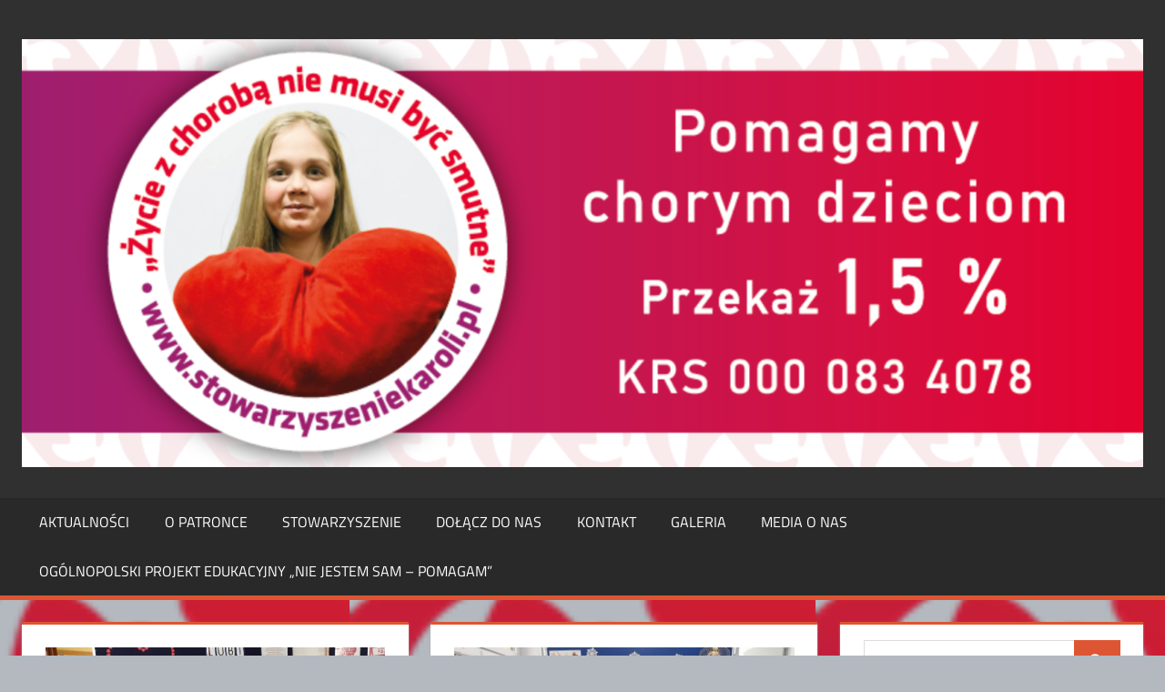

--- FILE ---
content_type: text/html; charset=UTF-8
request_url: https://www.stowarzyszeniekaroli.pl/?paged=15
body_size: 18876
content:
<!DOCTYPE html>
<html lang="pl-PL">

<head>
<meta charset="UTF-8">
<meta name="viewport" content="width=device-width, initial-scale=1">
<link rel="profile" href="http://gmpg.org/xfn/11">
<link rel="pingback" href="https://www.stowarzyszeniekaroli.pl/xmlrpc.php">

<title>Strona 15 &#8211; Stowarzyszenie Karoli</title>
<style id="editorskit-typography-inline-css"></style><link rel='dns-prefetch' href='//s.w.org' />
<link rel="alternate" type="application/rss+xml" title="Stowarzyszenie Karoli &raquo; Kanał z wpisami" href="https://www.stowarzyszeniekaroli.pl" />
<link rel="alternate" type="application/rss+xml" title="Stowarzyszenie Karoli &raquo; Kanał z komentarzami" href="https://www.stowarzyszeniekaroli.pl/?feed=comments-rss2" />
		<script type="text/javascript">
			window._wpemojiSettings = {"baseUrl":"https:\/\/s.w.org\/images\/core\/emoji\/13.0.1\/72x72\/","ext":".png","svgUrl":"https:\/\/s.w.org\/images\/core\/emoji\/13.0.1\/svg\/","svgExt":".svg","source":{"concatemoji":"https:\/\/www.stowarzyszeniekaroli.pl\/wp-includes\/js\/wp-emoji-release.min.js?ver=5.6.16"}};
			!function(e,a,t){var n,r,o,i=a.createElement("canvas"),p=i.getContext&&i.getContext("2d");function s(e,t){var a=String.fromCharCode;p.clearRect(0,0,i.width,i.height),p.fillText(a.apply(this,e),0,0);e=i.toDataURL();return p.clearRect(0,0,i.width,i.height),p.fillText(a.apply(this,t),0,0),e===i.toDataURL()}function c(e){var t=a.createElement("script");t.src=e,t.defer=t.type="text/javascript",a.getElementsByTagName("head")[0].appendChild(t)}for(o=Array("flag","emoji"),t.supports={everything:!0,everythingExceptFlag:!0},r=0;r<o.length;r++)t.supports[o[r]]=function(e){if(!p||!p.fillText)return!1;switch(p.textBaseline="top",p.font="600 32px Arial",e){case"flag":return s([127987,65039,8205,9895,65039],[127987,65039,8203,9895,65039])?!1:!s([55356,56826,55356,56819],[55356,56826,8203,55356,56819])&&!s([55356,57332,56128,56423,56128,56418,56128,56421,56128,56430,56128,56423,56128,56447],[55356,57332,8203,56128,56423,8203,56128,56418,8203,56128,56421,8203,56128,56430,8203,56128,56423,8203,56128,56447]);case"emoji":return!s([55357,56424,8205,55356,57212],[55357,56424,8203,55356,57212])}return!1}(o[r]),t.supports.everything=t.supports.everything&&t.supports[o[r]],"flag"!==o[r]&&(t.supports.everythingExceptFlag=t.supports.everythingExceptFlag&&t.supports[o[r]]);t.supports.everythingExceptFlag=t.supports.everythingExceptFlag&&!t.supports.flag,t.DOMReady=!1,t.readyCallback=function(){t.DOMReady=!0},t.supports.everything||(n=function(){t.readyCallback()},a.addEventListener?(a.addEventListener("DOMContentLoaded",n,!1),e.addEventListener("load",n,!1)):(e.attachEvent("onload",n),a.attachEvent("onreadystatechange",function(){"complete"===a.readyState&&t.readyCallback()})),(n=t.source||{}).concatemoji?c(n.concatemoji):n.wpemoji&&n.twemoji&&(c(n.twemoji),c(n.wpemoji)))}(window,document,window._wpemojiSettings);
		</script>
		<style type="text/css">
img.wp-smiley,
img.emoji {
	display: inline !important;
	border: none !important;
	box-shadow: none !important;
	height: 1em !important;
	width: 1em !important;
	margin: 0 .07em !important;
	vertical-align: -0.1em !important;
	background: none !important;
	padding: 0 !important;
}
</style>
	<link rel='stylesheet' id='tortuga-theme-fonts-css'  href='https://www.stowarzyszeniekaroli.pl/wp-content/fonts/5bc0e17b51980a6117efaa5ff842f376.css?ver=20201110' type='text/css' media='all' />
<link rel='stylesheet' id='wp-block-library-css'  href='https://www.stowarzyszeniekaroli.pl/wp-includes/css/dist/block-library/style.min.css?ver=5.6.16' type='text/css' media='all' />
<link rel='stylesheet' id='editorskit-frontend-css'  href='https://www.stowarzyszeniekaroli.pl/wp-content/plugins/block-options/build/style.build.css?ver=latest' type='text/css' media='all' />
<style id='extendify-utilities-inline-css' type='text/css'>
.ext-absolute{position:absolute!important}.ext-relative{position:relative!important}.ext-top-base{top:var(--wp--style--block-gap,1.75rem)!important}.ext-top-lg{top:var(--extendify--spacing--large)!important}.ext--top-base{top:calc(var(--wp--style--block-gap, 1.75rem)*-1)!important}.ext--top-lg{top:calc(var(--extendify--spacing--large)*-1)!important}.ext-right-base{right:var(--wp--style--block-gap,1.75rem)!important}.ext-right-lg{right:var(--extendify--spacing--large)!important}.ext--right-base{right:calc(var(--wp--style--block-gap, 1.75rem)*-1)!important}.ext--right-lg{right:calc(var(--extendify--spacing--large)*-1)!important}.ext-bottom-base{bottom:var(--wp--style--block-gap,1.75rem)!important}.ext-bottom-lg{bottom:var(--extendify--spacing--large)!important}.ext--bottom-base{bottom:calc(var(--wp--style--block-gap, 1.75rem)*-1)!important}.ext--bottom-lg{bottom:calc(var(--extendify--spacing--large)*-1)!important}.ext-left-base{left:var(--wp--style--block-gap,1.75rem)!important}.ext-left-lg{left:var(--extendify--spacing--large)!important}.ext--left-base{left:calc(var(--wp--style--block-gap, 1.75rem)*-1)!important}.ext--left-lg{left:calc(var(--extendify--spacing--large)*-1)!important}.ext-order-1{order:1!important}.ext-order-2{order:2!important}.ext-col-auto{grid-column:auto!important}.ext-col-span-1{grid-column:span 1/span 1!important}.ext-col-span-2{grid-column:span 2/span 2!important}.ext-col-span-3{grid-column:span 3/span 3!important}.ext-col-span-4{grid-column:span 4/span 4!important}.ext-col-span-5{grid-column:span 5/span 5!important}.ext-col-span-6{grid-column:span 6/span 6!important}.ext-col-span-7{grid-column:span 7/span 7!important}.ext-col-span-8{grid-column:span 8/span 8!important}.ext-col-span-9{grid-column:span 9/span 9!important}.ext-col-span-10{grid-column:span 10/span 10!important}.ext-col-span-11{grid-column:span 11/span 11!important}.ext-col-span-12{grid-column:span 12/span 12!important}.ext-col-span-full{grid-column:1/-1!important}.ext-col-start-1{grid-column-start:1!important}.ext-col-start-2{grid-column-start:2!important}.ext-col-start-3{grid-column-start:3!important}.ext-col-start-4{grid-column-start:4!important}.ext-col-start-5{grid-column-start:5!important}.ext-col-start-6{grid-column-start:6!important}.ext-col-start-7{grid-column-start:7!important}.ext-col-start-8{grid-column-start:8!important}.ext-col-start-9{grid-column-start:9!important}.ext-col-start-10{grid-column-start:10!important}.ext-col-start-11{grid-column-start:11!important}.ext-col-start-12{grid-column-start:12!important}.ext-col-start-13{grid-column-start:13!important}.ext-col-start-auto{grid-column-start:auto!important}.ext-col-end-1{grid-column-end:1!important}.ext-col-end-2{grid-column-end:2!important}.ext-col-end-3{grid-column-end:3!important}.ext-col-end-4{grid-column-end:4!important}.ext-col-end-5{grid-column-end:5!important}.ext-col-end-6{grid-column-end:6!important}.ext-col-end-7{grid-column-end:7!important}.ext-col-end-8{grid-column-end:8!important}.ext-col-end-9{grid-column-end:9!important}.ext-col-end-10{grid-column-end:10!important}.ext-col-end-11{grid-column-end:11!important}.ext-col-end-12{grid-column-end:12!important}.ext-col-end-13{grid-column-end:13!important}.ext-col-end-auto{grid-column-end:auto!important}.ext-row-auto{grid-row:auto!important}.ext-row-span-1{grid-row:span 1/span 1!important}.ext-row-span-2{grid-row:span 2/span 2!important}.ext-row-span-3{grid-row:span 3/span 3!important}.ext-row-span-4{grid-row:span 4/span 4!important}.ext-row-span-5{grid-row:span 5/span 5!important}.ext-row-span-6{grid-row:span 6/span 6!important}.ext-row-span-full{grid-row:1/-1!important}.ext-row-start-1{grid-row-start:1!important}.ext-row-start-2{grid-row-start:2!important}.ext-row-start-3{grid-row-start:3!important}.ext-row-start-4{grid-row-start:4!important}.ext-row-start-5{grid-row-start:5!important}.ext-row-start-6{grid-row-start:6!important}.ext-row-start-7{grid-row-start:7!important}.ext-row-start-auto{grid-row-start:auto!important}.ext-row-end-1{grid-row-end:1!important}.ext-row-end-2{grid-row-end:2!important}.ext-row-end-3{grid-row-end:3!important}.ext-row-end-4{grid-row-end:4!important}.ext-row-end-5{grid-row-end:5!important}.ext-row-end-6{grid-row-end:6!important}.ext-row-end-7{grid-row-end:7!important}.ext-row-end-auto{grid-row-end:auto!important}.ext-m-0:not([style*=margin]){margin:0!important}.ext-m-auto:not([style*=margin]){margin:auto!important}.ext-m-base:not([style*=margin]){margin:var(--wp--style--block-gap,1.75rem)!important}.ext-m-lg:not([style*=margin]){margin:var(--extendify--spacing--large)!important}.ext--m-base:not([style*=margin]){margin:calc(var(--wp--style--block-gap, 1.75rem)*-1)!important}.ext--m-lg:not([style*=margin]){margin:calc(var(--extendify--spacing--large)*-1)!important}.ext-mx-0:not([style*=margin]){margin-left:0!important;margin-right:0!important}.ext-mx-auto:not([style*=margin]){margin-left:auto!important;margin-right:auto!important}.ext-mx-base:not([style*=margin]){margin-left:var(--wp--style--block-gap,1.75rem)!important;margin-right:var(--wp--style--block-gap,1.75rem)!important}.ext-mx-lg:not([style*=margin]){margin-left:var(--extendify--spacing--large)!important;margin-right:var(--extendify--spacing--large)!important}.ext--mx-base:not([style*=margin]){margin-left:calc(var(--wp--style--block-gap, 1.75rem)*-1)!important;margin-right:calc(var(--wp--style--block-gap, 1.75rem)*-1)!important}.ext--mx-lg:not([style*=margin]){margin-left:calc(var(--extendify--spacing--large)*-1)!important;margin-right:calc(var(--extendify--spacing--large)*-1)!important}.ext-my-0:not([style*=margin]){margin-bottom:0!important;margin-top:0!important}.ext-my-auto:not([style*=margin]){margin-bottom:auto!important;margin-top:auto!important}.ext-my-base:not([style*=margin]){margin-bottom:var(--wp--style--block-gap,1.75rem)!important;margin-top:var(--wp--style--block-gap,1.75rem)!important}.ext-my-lg:not([style*=margin]){margin-bottom:var(--extendify--spacing--large)!important;margin-top:var(--extendify--spacing--large)!important}.ext--my-base:not([style*=margin]){margin-bottom:calc(var(--wp--style--block-gap, 1.75rem)*-1)!important;margin-top:calc(var(--wp--style--block-gap, 1.75rem)*-1)!important}.ext--my-lg:not([style*=margin]){margin-bottom:calc(var(--extendify--spacing--large)*-1)!important;margin-top:calc(var(--extendify--spacing--large)*-1)!important}.ext-mt-0:not([style*=margin]){margin-top:0!important}.ext-mt-auto:not([style*=margin]){margin-top:auto!important}.ext-mt-base:not([style*=margin]){margin-top:var(--wp--style--block-gap,1.75rem)!important}.ext-mt-lg:not([style*=margin]){margin-top:var(--extendify--spacing--large)!important}.ext--mt-base:not([style*=margin]){margin-top:calc(var(--wp--style--block-gap, 1.75rem)*-1)!important}.ext--mt-lg:not([style*=margin]){margin-top:calc(var(--extendify--spacing--large)*-1)!important}.ext-mr-0:not([style*=margin]){margin-right:0!important}.ext-mr-auto:not([style*=margin]){margin-right:auto!important}.ext-mr-base:not([style*=margin]){margin-right:var(--wp--style--block-gap,1.75rem)!important}.ext-mr-lg:not([style*=margin]){margin-right:var(--extendify--spacing--large)!important}.ext--mr-base:not([style*=margin]){margin-right:calc(var(--wp--style--block-gap, 1.75rem)*-1)!important}.ext--mr-lg:not([style*=margin]){margin-right:calc(var(--extendify--spacing--large)*-1)!important}.ext-mb-0:not([style*=margin]){margin-bottom:0!important}.ext-mb-auto:not([style*=margin]){margin-bottom:auto!important}.ext-mb-base:not([style*=margin]){margin-bottom:var(--wp--style--block-gap,1.75rem)!important}.ext-mb-lg:not([style*=margin]){margin-bottom:var(--extendify--spacing--large)!important}.ext--mb-base:not([style*=margin]){margin-bottom:calc(var(--wp--style--block-gap, 1.75rem)*-1)!important}.ext--mb-lg:not([style*=margin]){margin-bottom:calc(var(--extendify--spacing--large)*-1)!important}.ext-ml-0:not([style*=margin]){margin-left:0!important}.ext-ml-auto:not([style*=margin]){margin-left:auto!important}.ext-ml-base:not([style*=margin]){margin-left:var(--wp--style--block-gap,1.75rem)!important}.ext-ml-lg:not([style*=margin]){margin-left:var(--extendify--spacing--large)!important}.ext--ml-base:not([style*=margin]){margin-left:calc(var(--wp--style--block-gap, 1.75rem)*-1)!important}.ext--ml-lg:not([style*=margin]){margin-left:calc(var(--extendify--spacing--large)*-1)!important}.ext-block{display:block!important}.ext-inline-block{display:inline-block!important}.ext-inline{display:inline!important}.ext-flex{display:flex!important}.ext-inline-flex{display:inline-flex!important}.ext-grid{display:grid!important}.ext-inline-grid{display:inline-grid!important}.ext-hidden{display:none!important}.ext-w-auto{width:auto!important}.ext-w-full{width:100%!important}.ext-max-w-full{max-width:100%!important}.ext-flex-1{flex:1 1 0%!important}.ext-flex-auto{flex:1 1 auto!important}.ext-flex-initial{flex:0 1 auto!important}.ext-flex-none{flex:none!important}.ext-flex-shrink-0{flex-shrink:0!important}.ext-flex-shrink{flex-shrink:1!important}.ext-flex-grow-0{flex-grow:0!important}.ext-flex-grow{flex-grow:1!important}.ext-list-none{list-style-type:none!important}.ext-grid-cols-1{grid-template-columns:repeat(1,minmax(0,1fr))!important}.ext-grid-cols-2{grid-template-columns:repeat(2,minmax(0,1fr))!important}.ext-grid-cols-3{grid-template-columns:repeat(3,minmax(0,1fr))!important}.ext-grid-cols-4{grid-template-columns:repeat(4,minmax(0,1fr))!important}.ext-grid-cols-5{grid-template-columns:repeat(5,minmax(0,1fr))!important}.ext-grid-cols-6{grid-template-columns:repeat(6,minmax(0,1fr))!important}.ext-grid-cols-7{grid-template-columns:repeat(7,minmax(0,1fr))!important}.ext-grid-cols-8{grid-template-columns:repeat(8,minmax(0,1fr))!important}.ext-grid-cols-9{grid-template-columns:repeat(9,minmax(0,1fr))!important}.ext-grid-cols-10{grid-template-columns:repeat(10,minmax(0,1fr))!important}.ext-grid-cols-11{grid-template-columns:repeat(11,minmax(0,1fr))!important}.ext-grid-cols-12{grid-template-columns:repeat(12,minmax(0,1fr))!important}.ext-grid-cols-none{grid-template-columns:none!important}.ext-grid-rows-1{grid-template-rows:repeat(1,minmax(0,1fr))!important}.ext-grid-rows-2{grid-template-rows:repeat(2,minmax(0,1fr))!important}.ext-grid-rows-3{grid-template-rows:repeat(3,minmax(0,1fr))!important}.ext-grid-rows-4{grid-template-rows:repeat(4,minmax(0,1fr))!important}.ext-grid-rows-5{grid-template-rows:repeat(5,minmax(0,1fr))!important}.ext-grid-rows-6{grid-template-rows:repeat(6,minmax(0,1fr))!important}.ext-grid-rows-none{grid-template-rows:none!important}.ext-flex-row{flex-direction:row!important}.ext-flex-row-reverse{flex-direction:row-reverse!important}.ext-flex-col{flex-direction:column!important}.ext-flex-col-reverse{flex-direction:column-reverse!important}.ext-flex-wrap{flex-wrap:wrap!important}.ext-flex-wrap-reverse{flex-wrap:wrap-reverse!important}.ext-flex-nowrap{flex-wrap:nowrap!important}.ext-items-start{align-items:flex-start!important}.ext-items-end{align-items:flex-end!important}.ext-items-center{align-items:center!important}.ext-items-baseline{align-items:baseline!important}.ext-items-stretch{align-items:stretch!important}.ext-justify-start{justify-content:flex-start!important}.ext-justify-end{justify-content:flex-end!important}.ext-justify-center{justify-content:center!important}.ext-justify-between{justify-content:space-between!important}.ext-justify-around{justify-content:space-around!important}.ext-justify-evenly{justify-content:space-evenly!important}.ext-justify-items-start{justify-items:start!important}.ext-justify-items-end{justify-items:end!important}.ext-justify-items-center{justify-items:center!important}.ext-justify-items-stretch{justify-items:stretch!important}.ext-gap-0{gap:0!important}.ext-gap-base{gap:var(--wp--style--block-gap,1.75rem)!important}.ext-gap-lg{gap:var(--extendify--spacing--large)!important}.ext-gap-x-0{-moz-column-gap:0!important;column-gap:0!important}.ext-gap-x-base{-moz-column-gap:var(--wp--style--block-gap,1.75rem)!important;column-gap:var(--wp--style--block-gap,1.75rem)!important}.ext-gap-x-lg{-moz-column-gap:var(--extendify--spacing--large)!important;column-gap:var(--extendify--spacing--large)!important}.ext-gap-y-0{row-gap:0!important}.ext-gap-y-base{row-gap:var(--wp--style--block-gap,1.75rem)!important}.ext-gap-y-lg{row-gap:var(--extendify--spacing--large)!important}.ext-justify-self-auto{justify-self:auto!important}.ext-justify-self-start{justify-self:start!important}.ext-justify-self-end{justify-self:end!important}.ext-justify-self-center{justify-self:center!important}.ext-justify-self-stretch{justify-self:stretch!important}.ext-rounded-none{border-radius:0!important}.ext-rounded-full{border-radius:9999px!important}.ext-rounded-t-none{border-top-left-radius:0!important;border-top-right-radius:0!important}.ext-rounded-t-full{border-top-left-radius:9999px!important;border-top-right-radius:9999px!important}.ext-rounded-r-none{border-bottom-right-radius:0!important;border-top-right-radius:0!important}.ext-rounded-r-full{border-bottom-right-radius:9999px!important;border-top-right-radius:9999px!important}.ext-rounded-b-none{border-bottom-left-radius:0!important;border-bottom-right-radius:0!important}.ext-rounded-b-full{border-bottom-left-radius:9999px!important;border-bottom-right-radius:9999px!important}.ext-rounded-l-none{border-bottom-left-radius:0!important;border-top-left-radius:0!important}.ext-rounded-l-full{border-bottom-left-radius:9999px!important;border-top-left-radius:9999px!important}.ext-rounded-tl-none{border-top-left-radius:0!important}.ext-rounded-tl-full{border-top-left-radius:9999px!important}.ext-rounded-tr-none{border-top-right-radius:0!important}.ext-rounded-tr-full{border-top-right-radius:9999px!important}.ext-rounded-br-none{border-bottom-right-radius:0!important}.ext-rounded-br-full{border-bottom-right-radius:9999px!important}.ext-rounded-bl-none{border-bottom-left-radius:0!important}.ext-rounded-bl-full{border-bottom-left-radius:9999px!important}.ext-border-0{border-width:0!important}.ext-border-t-0{border-top-width:0!important}.ext-border-r-0{border-right-width:0!important}.ext-border-b-0{border-bottom-width:0!important}.ext-border-l-0{border-left-width:0!important}.ext-p-0:not([style*=padding]){padding:0!important}.ext-p-base:not([style*=padding]){padding:var(--wp--style--block-gap,1.75rem)!important}.ext-p-lg:not([style*=padding]){padding:var(--extendify--spacing--large)!important}.ext-px-0:not([style*=padding]){padding-left:0!important;padding-right:0!important}.ext-px-base:not([style*=padding]){padding-left:var(--wp--style--block-gap,1.75rem)!important;padding-right:var(--wp--style--block-gap,1.75rem)!important}.ext-px-lg:not([style*=padding]){padding-left:var(--extendify--spacing--large)!important;padding-right:var(--extendify--spacing--large)!important}.ext-py-0:not([style*=padding]){padding-bottom:0!important;padding-top:0!important}.ext-py-base:not([style*=padding]){padding-bottom:var(--wp--style--block-gap,1.75rem)!important;padding-top:var(--wp--style--block-gap,1.75rem)!important}.ext-py-lg:not([style*=padding]){padding-bottom:var(--extendify--spacing--large)!important;padding-top:var(--extendify--spacing--large)!important}.ext-pt-0:not([style*=padding]){padding-top:0!important}.ext-pt-base:not([style*=padding]){padding-top:var(--wp--style--block-gap,1.75rem)!important}.ext-pt-lg:not([style*=padding]){padding-top:var(--extendify--spacing--large)!important}.ext-pr-0:not([style*=padding]){padding-right:0!important}.ext-pr-base:not([style*=padding]){padding-right:var(--wp--style--block-gap,1.75rem)!important}.ext-pr-lg:not([style*=padding]){padding-right:var(--extendify--spacing--large)!important}.ext-pb-0:not([style*=padding]){padding-bottom:0!important}.ext-pb-base:not([style*=padding]){padding-bottom:var(--wp--style--block-gap,1.75rem)!important}.ext-pb-lg:not([style*=padding]){padding-bottom:var(--extendify--spacing--large)!important}.ext-pl-0:not([style*=padding]){padding-left:0!important}.ext-pl-base:not([style*=padding]){padding-left:var(--wp--style--block-gap,1.75rem)!important}.ext-pl-lg:not([style*=padding]){padding-left:var(--extendify--spacing--large)!important}.ext-text-left{text-align:left!important}.ext-text-center{text-align:center!important}.ext-text-right{text-align:right!important}.ext-leading-none{line-height:1!important}.ext-leading-tight{line-height:1.25!important}.ext-leading-snug{line-height:1.375!important}.ext-leading-normal{line-height:1.5!important}.ext-leading-relaxed{line-height:1.625!important}.ext-leading-loose{line-height:2!important}.clip-path--rhombus img{-webkit-clip-path:polygon(15% 6%,80% 29%,84% 93%,23% 69%);clip-path:polygon(15% 6%,80% 29%,84% 93%,23% 69%)}.clip-path--diamond img{-webkit-clip-path:polygon(5% 29%,60% 2%,91% 64%,36% 89%);clip-path:polygon(5% 29%,60% 2%,91% 64%,36% 89%)}.clip-path--rhombus-alt img{-webkit-clip-path:polygon(14% 9%,85% 24%,91% 89%,19% 76%);clip-path:polygon(14% 9%,85% 24%,91% 89%,19% 76%)}.wp-block-columns[class*=fullwidth-cols]{margin-bottom:unset}.wp-block-column.editor\:pointer-events-none{margin-bottom:0!important;margin-top:0!important}.is-root-container.block-editor-block-list__layout>[data-align=full]:not(:first-of-type)>.wp-block-column.editor\:pointer-events-none,.is-root-container.block-editor-block-list__layout>[data-align=wide]>.wp-block-column.editor\:pointer-events-none{margin-top:calc(var(--wp--style--block-gap, 28px)*-1)!important}.ext .wp-block-columns .wp-block-column[style*=padding]{padding-left:0!important;padding-right:0!important}.ext .wp-block-columns+.wp-block-columns:not([class*=mt-]):not([class*=my-]):not([style*=margin]){margin-top:0!important}[class*=fullwidth-cols] .wp-block-column:first-child,[class*=fullwidth-cols] .wp-block-group:first-child{margin-top:0}[class*=fullwidth-cols] .wp-block-column:last-child,[class*=fullwidth-cols] .wp-block-group:last-child{margin-bottom:0}[class*=fullwidth-cols] .wp-block-column:first-child>*,[class*=fullwidth-cols] .wp-block-column>:first-child{margin-top:0}.ext .is-not-stacked-on-mobile .wp-block-column,[class*=fullwidth-cols] .wp-block-column>:last-child{margin-bottom:0}.wp-block-columns[class*=fullwidth-cols]:not(.is-not-stacked-on-mobile)>.wp-block-column:not(:last-child){margin-bottom:var(--wp--style--block-gap,1.75rem)}@media (min-width:782px){.wp-block-columns[class*=fullwidth-cols]:not(.is-not-stacked-on-mobile)>.wp-block-column:not(:last-child){margin-bottom:0}}.wp-block-columns[class*=fullwidth-cols].is-not-stacked-on-mobile>.wp-block-column{margin-bottom:0!important}@media (min-width:600px) and (max-width:781px){.wp-block-columns[class*=fullwidth-cols]:not(.is-not-stacked-on-mobile)>.wp-block-column:nth-child(2n){margin-left:var(--wp--style--block-gap,2em)}}@media (max-width:781px){.tablet\:fullwidth-cols.wp-block-columns:not(.is-not-stacked-on-mobile){flex-wrap:wrap}.tablet\:fullwidth-cols.wp-block-columns:not(.is-not-stacked-on-mobile)>.wp-block-column,.tablet\:fullwidth-cols.wp-block-columns:not(.is-not-stacked-on-mobile)>.wp-block-column:not([style*=margin]){margin-left:0!important}.tablet\:fullwidth-cols.wp-block-columns:not(.is-not-stacked-on-mobile)>.wp-block-column{flex-basis:100%!important}}@media (max-width:1079px){.desktop\:fullwidth-cols.wp-block-columns:not(.is-not-stacked-on-mobile){flex-wrap:wrap}.desktop\:fullwidth-cols.wp-block-columns:not(.is-not-stacked-on-mobile)>.wp-block-column,.desktop\:fullwidth-cols.wp-block-columns:not(.is-not-stacked-on-mobile)>.wp-block-column:not([style*=margin]){margin-left:0!important}.desktop\:fullwidth-cols.wp-block-columns:not(.is-not-stacked-on-mobile)>.wp-block-column{flex-basis:100%!important}.desktop\:fullwidth-cols.wp-block-columns:not(.is-not-stacked-on-mobile)>.wp-block-column:not(:last-child){margin-bottom:var(--wp--style--block-gap,1.75rem)!important}}.direction-rtl{direction:rtl}.direction-ltr{direction:ltr}.is-style-inline-list{padding-left:0!important}.is-style-inline-list li{list-style-type:none!important}@media (min-width:782px){.is-style-inline-list li{display:inline!important;margin-right:var(--wp--style--block-gap,1.75rem)!important}}@media (min-width:782px){.is-style-inline-list li:first-child{margin-left:0!important}}@media (min-width:782px){.is-style-inline-list li:last-child{margin-right:0!important}}.bring-to-front{position:relative;z-index:10}.text-stroke{-webkit-text-stroke-color:var(--wp--preset--color--background)}.text-stroke,.text-stroke--primary{-webkit-text-stroke-width:var(
        --wp--custom--typography--text-stroke-width,2px
    )}.text-stroke--primary{-webkit-text-stroke-color:var(--wp--preset--color--primary)}.text-stroke--secondary{-webkit-text-stroke-width:var(
        --wp--custom--typography--text-stroke-width,2px
    );-webkit-text-stroke-color:var(--wp--preset--color--secondary)}.editor\:no-caption .block-editor-rich-text__editable{display:none!important}.editor\:no-inserter .wp-block-column:not(.is-selected)>.block-list-appender,.editor\:no-inserter .wp-block-cover__inner-container>.block-list-appender,.editor\:no-inserter .wp-block-group__inner-container>.block-list-appender,.editor\:no-inserter>.block-list-appender{display:none}.editor\:no-resize .components-resizable-box__handle,.editor\:no-resize .components-resizable-box__handle:after,.editor\:no-resize .components-resizable-box__side-handle:before{display:none;pointer-events:none}.editor\:no-resize .components-resizable-box__container{display:block}.editor\:pointer-events-none{pointer-events:none}.is-style-angled{justify-content:flex-end}.ext .is-style-angled>[class*=_inner-container],.is-style-angled{align-items:center}.is-style-angled .wp-block-cover__image-background,.is-style-angled .wp-block-cover__video-background{-webkit-clip-path:polygon(0 0,30% 0,50% 100%,0 100%);clip-path:polygon(0 0,30% 0,50% 100%,0 100%);z-index:1}@media (min-width:782px){.is-style-angled .wp-block-cover__image-background,.is-style-angled .wp-block-cover__video-background{-webkit-clip-path:polygon(0 0,55% 0,65% 100%,0 100%);clip-path:polygon(0 0,55% 0,65% 100%,0 100%)}}.has-foreground-color{color:var(--wp--preset--color--foreground,#000)!important}.has-foreground-background-color{background-color:var(--wp--preset--color--foreground,#000)!important}.has-background-color{color:var(--wp--preset--color--background,#fff)!important}.has-background-background-color{background-color:var(--wp--preset--color--background,#fff)!important}.has-primary-color{color:var(--wp--preset--color--primary,#4b5563)!important}.has-primary-background-color{background-color:var(--wp--preset--color--primary,#4b5563)!important}.has-secondary-color{color:var(--wp--preset--color--secondary,#9ca3af)!important}.has-secondary-background-color{background-color:var(--wp--preset--color--secondary,#9ca3af)!important}.ext.has-text-color h1,.ext.has-text-color h2,.ext.has-text-color h3,.ext.has-text-color h4,.ext.has-text-color h5,.ext.has-text-color h6,.ext.has-text-color p{color:currentColor}.has-white-color{color:var(--wp--preset--color--white,#fff)!important}.has-black-color{color:var(--wp--preset--color--black,#000)!important}.has-ext-foreground-background-color{background-color:var(
        --wp--preset--color--foreground,var(--wp--preset--color--black,#000)
    )!important}.has-ext-primary-background-color{background-color:var(
        --wp--preset--color--primary,var(--wp--preset--color--cyan-bluish-gray,#000)
    )!important}.wp-block-button__link.has-black-background-color{border-color:var(--wp--preset--color--black,#000)}.wp-block-button__link.has-white-background-color{border-color:var(--wp--preset--color--white,#fff)}.has-ext-small-font-size{font-size:var(--wp--preset--font-size--ext-small)!important}.has-ext-medium-font-size{font-size:var(--wp--preset--font-size--ext-medium)!important}.has-ext-large-font-size{font-size:var(--wp--preset--font-size--ext-large)!important;line-height:1.2}.has-ext-x-large-font-size{font-size:var(--wp--preset--font-size--ext-x-large)!important;line-height:1}.has-ext-xx-large-font-size{font-size:var(--wp--preset--font-size--ext-xx-large)!important;line-height:1}.has-ext-x-large-font-size:not([style*=line-height]),.has-ext-xx-large-font-size:not([style*=line-height]){line-height:1.1}.ext .wp-block-group>*{margin-bottom:0;margin-top:0}.ext .wp-block-group>*+*{margin-bottom:0}.ext .wp-block-group>*+*,.ext h2{margin-top:var(--wp--style--block-gap,1.75rem)}.ext h2{margin-bottom:var(--wp--style--block-gap,1.75rem)}.has-ext-x-large-font-size+h3,.has-ext-x-large-font-size+p{margin-top:.5rem}.ext .wp-block-buttons>.wp-block-button.wp-block-button__width-25{min-width:12rem;width:calc(25% - var(--wp--style--block-gap, .5em)*.75)}.ext .ext-grid>[class*=_inner-container]{display:grid}.ext>[class*=_inner-container]>.ext-grid:not([class*=columns]),.ext>[class*=_inner-container]>.wp-block>.ext-grid:not([class*=columns]){display:initial!important}.ext .ext-grid-cols-1>[class*=_inner-container]{grid-template-columns:repeat(1,minmax(0,1fr))!important}.ext .ext-grid-cols-2>[class*=_inner-container]{grid-template-columns:repeat(2,minmax(0,1fr))!important}.ext .ext-grid-cols-3>[class*=_inner-container]{grid-template-columns:repeat(3,minmax(0,1fr))!important}.ext .ext-grid-cols-4>[class*=_inner-container]{grid-template-columns:repeat(4,minmax(0,1fr))!important}.ext .ext-grid-cols-5>[class*=_inner-container]{grid-template-columns:repeat(5,minmax(0,1fr))!important}.ext .ext-grid-cols-6>[class*=_inner-container]{grid-template-columns:repeat(6,minmax(0,1fr))!important}.ext .ext-grid-cols-7>[class*=_inner-container]{grid-template-columns:repeat(7,minmax(0,1fr))!important}.ext .ext-grid-cols-8>[class*=_inner-container]{grid-template-columns:repeat(8,minmax(0,1fr))!important}.ext .ext-grid-cols-9>[class*=_inner-container]{grid-template-columns:repeat(9,minmax(0,1fr))!important}.ext .ext-grid-cols-10>[class*=_inner-container]{grid-template-columns:repeat(10,minmax(0,1fr))!important}.ext .ext-grid-cols-11>[class*=_inner-container]{grid-template-columns:repeat(11,minmax(0,1fr))!important}.ext .ext-grid-cols-12>[class*=_inner-container]{grid-template-columns:repeat(12,minmax(0,1fr))!important}.ext .ext-grid-cols-13>[class*=_inner-container]{grid-template-columns:repeat(13,minmax(0,1fr))!important}.ext .ext-grid-cols-none>[class*=_inner-container]{grid-template-columns:none!important}.ext .ext-grid-rows-1>[class*=_inner-container]{grid-template-rows:repeat(1,minmax(0,1fr))!important}.ext .ext-grid-rows-2>[class*=_inner-container]{grid-template-rows:repeat(2,minmax(0,1fr))!important}.ext .ext-grid-rows-3>[class*=_inner-container]{grid-template-rows:repeat(3,minmax(0,1fr))!important}.ext .ext-grid-rows-4>[class*=_inner-container]{grid-template-rows:repeat(4,minmax(0,1fr))!important}.ext .ext-grid-rows-5>[class*=_inner-container]{grid-template-rows:repeat(5,minmax(0,1fr))!important}.ext .ext-grid-rows-6>[class*=_inner-container]{grid-template-rows:repeat(6,minmax(0,1fr))!important}.ext .ext-grid-rows-none>[class*=_inner-container]{grid-template-rows:none!important}.ext .ext-items-start>[class*=_inner-container]{align-items:flex-start!important}.ext .ext-items-end>[class*=_inner-container]{align-items:flex-end!important}.ext .ext-items-center>[class*=_inner-container]{align-items:center!important}.ext .ext-items-baseline>[class*=_inner-container]{align-items:baseline!important}.ext .ext-items-stretch>[class*=_inner-container]{align-items:stretch!important}.ext.wp-block-group>:last-child{margin-bottom:0}.ext .wp-block-group__inner-container{padding:0!important}.ext.has-background{padding-left:var(--wp--style--block-gap,1.75rem);padding-right:var(--wp--style--block-gap,1.75rem)}.ext [class*=inner-container]>.alignwide [class*=inner-container],.ext [class*=inner-container]>[data-align=wide] [class*=inner-container]{max-width:var(--responsive--alignwide-width,120rem)}.ext [class*=inner-container]>.alignwide [class*=inner-container]>*,.ext [class*=inner-container]>[data-align=wide] [class*=inner-container]>*{max-width:100%!important}.ext .wp-block-image{position:relative;text-align:center}.ext .wp-block-image img{display:inline-block;vertical-align:middle}body{--extendify--spacing--large:var(
        --wp--custom--spacing--large,clamp(2em,8vw,8em)
    );--wp--preset--font-size--ext-small:1rem;--wp--preset--font-size--ext-medium:1.125rem;--wp--preset--font-size--ext-large:clamp(1.65rem,3.5vw,2.15rem);--wp--preset--font-size--ext-x-large:clamp(3rem,6vw,4.75rem);--wp--preset--font-size--ext-xx-large:clamp(3.25rem,7.5vw,5.75rem);--wp--preset--color--black:#000;--wp--preset--color--white:#fff}.ext *{box-sizing:border-box}.block-editor-block-preview__content-iframe .ext [data-type="core/spacer"] .components-resizable-box__container{background:transparent!important}.block-editor-block-preview__content-iframe .ext [data-type="core/spacer"] .block-library-spacer__resize-container:before{display:none!important}.ext .wp-block-group__inner-container figure.wp-block-gallery.alignfull{margin-bottom:unset;margin-top:unset}.ext .alignwide{margin-left:auto!important;margin-right:auto!important}.is-root-container.block-editor-block-list__layout>[data-align=full]:not(:first-of-type)>.ext-my-0,.is-root-container.block-editor-block-list__layout>[data-align=wide]>.ext-my-0:not([style*=margin]){margin-top:calc(var(--wp--style--block-gap, 28px)*-1)!important}.block-editor-block-preview__content-iframe .preview\:min-h-50{min-height:50vw!important}.block-editor-block-preview__content-iframe .preview\:min-h-60{min-height:60vw!important}.block-editor-block-preview__content-iframe .preview\:min-h-70{min-height:70vw!important}.block-editor-block-preview__content-iframe .preview\:min-h-80{min-height:80vw!important}.block-editor-block-preview__content-iframe .preview\:min-h-100{min-height:100vw!important}.ext-mr-0.alignfull:not([style*=margin]):not([style*=margin]){margin-right:0!important}.ext-ml-0:not([style*=margin]):not([style*=margin]){margin-left:0!important}.is-root-container .wp-block[data-align=full]>.ext-mx-0:not([style*=margin]):not([style*=margin]){margin-left:calc(var(--wp--custom--spacing--outer, 0)*1)!important;margin-right:calc(var(--wp--custom--spacing--outer, 0)*1)!important;overflow:hidden;width:unset}@media (min-width:782px){.tablet\:ext-absolute{position:absolute!important}.tablet\:ext-relative{position:relative!important}.tablet\:ext-top-base{top:var(--wp--style--block-gap,1.75rem)!important}.tablet\:ext-top-lg{top:var(--extendify--spacing--large)!important}.tablet\:ext--top-base{top:calc(var(--wp--style--block-gap, 1.75rem)*-1)!important}.tablet\:ext--top-lg{top:calc(var(--extendify--spacing--large)*-1)!important}.tablet\:ext-right-base{right:var(--wp--style--block-gap,1.75rem)!important}.tablet\:ext-right-lg{right:var(--extendify--spacing--large)!important}.tablet\:ext--right-base{right:calc(var(--wp--style--block-gap, 1.75rem)*-1)!important}.tablet\:ext--right-lg{right:calc(var(--extendify--spacing--large)*-1)!important}.tablet\:ext-bottom-base{bottom:var(--wp--style--block-gap,1.75rem)!important}.tablet\:ext-bottom-lg{bottom:var(--extendify--spacing--large)!important}.tablet\:ext--bottom-base{bottom:calc(var(--wp--style--block-gap, 1.75rem)*-1)!important}.tablet\:ext--bottom-lg{bottom:calc(var(--extendify--spacing--large)*-1)!important}.tablet\:ext-left-base{left:var(--wp--style--block-gap,1.75rem)!important}.tablet\:ext-left-lg{left:var(--extendify--spacing--large)!important}.tablet\:ext--left-base{left:calc(var(--wp--style--block-gap, 1.75rem)*-1)!important}.tablet\:ext--left-lg{left:calc(var(--extendify--spacing--large)*-1)!important}.tablet\:ext-order-1{order:1!important}.tablet\:ext-order-2{order:2!important}.tablet\:ext-m-0:not([style*=margin]){margin:0!important}.tablet\:ext-m-auto:not([style*=margin]){margin:auto!important}.tablet\:ext-m-base:not([style*=margin]){margin:var(--wp--style--block-gap,1.75rem)!important}.tablet\:ext-m-lg:not([style*=margin]){margin:var(--extendify--spacing--large)!important}.tablet\:ext--m-base:not([style*=margin]){margin:calc(var(--wp--style--block-gap, 1.75rem)*-1)!important}.tablet\:ext--m-lg:not([style*=margin]){margin:calc(var(--extendify--spacing--large)*-1)!important}.tablet\:ext-mx-0:not([style*=margin]){margin-left:0!important;margin-right:0!important}.tablet\:ext-mx-auto:not([style*=margin]){margin-left:auto!important;margin-right:auto!important}.tablet\:ext-mx-base:not([style*=margin]){margin-left:var(--wp--style--block-gap,1.75rem)!important;margin-right:var(--wp--style--block-gap,1.75rem)!important}.tablet\:ext-mx-lg:not([style*=margin]){margin-left:var(--extendify--spacing--large)!important;margin-right:var(--extendify--spacing--large)!important}.tablet\:ext--mx-base:not([style*=margin]){margin-left:calc(var(--wp--style--block-gap, 1.75rem)*-1)!important;margin-right:calc(var(--wp--style--block-gap, 1.75rem)*-1)!important}.tablet\:ext--mx-lg:not([style*=margin]){margin-left:calc(var(--extendify--spacing--large)*-1)!important;margin-right:calc(var(--extendify--spacing--large)*-1)!important}.tablet\:ext-my-0:not([style*=margin]){margin-bottom:0!important;margin-top:0!important}.tablet\:ext-my-auto:not([style*=margin]){margin-bottom:auto!important;margin-top:auto!important}.tablet\:ext-my-base:not([style*=margin]){margin-bottom:var(--wp--style--block-gap,1.75rem)!important;margin-top:var(--wp--style--block-gap,1.75rem)!important}.tablet\:ext-my-lg:not([style*=margin]){margin-bottom:var(--extendify--spacing--large)!important;margin-top:var(--extendify--spacing--large)!important}.tablet\:ext--my-base:not([style*=margin]){margin-bottom:calc(var(--wp--style--block-gap, 1.75rem)*-1)!important;margin-top:calc(var(--wp--style--block-gap, 1.75rem)*-1)!important}.tablet\:ext--my-lg:not([style*=margin]){margin-bottom:calc(var(--extendify--spacing--large)*-1)!important;margin-top:calc(var(--extendify--spacing--large)*-1)!important}.tablet\:ext-mt-0:not([style*=margin]){margin-top:0!important}.tablet\:ext-mt-auto:not([style*=margin]){margin-top:auto!important}.tablet\:ext-mt-base:not([style*=margin]){margin-top:var(--wp--style--block-gap,1.75rem)!important}.tablet\:ext-mt-lg:not([style*=margin]){margin-top:var(--extendify--spacing--large)!important}.tablet\:ext--mt-base:not([style*=margin]){margin-top:calc(var(--wp--style--block-gap, 1.75rem)*-1)!important}.tablet\:ext--mt-lg:not([style*=margin]){margin-top:calc(var(--extendify--spacing--large)*-1)!important}.tablet\:ext-mr-0:not([style*=margin]){margin-right:0!important}.tablet\:ext-mr-auto:not([style*=margin]){margin-right:auto!important}.tablet\:ext-mr-base:not([style*=margin]){margin-right:var(--wp--style--block-gap,1.75rem)!important}.tablet\:ext-mr-lg:not([style*=margin]){margin-right:var(--extendify--spacing--large)!important}.tablet\:ext--mr-base:not([style*=margin]){margin-right:calc(var(--wp--style--block-gap, 1.75rem)*-1)!important}.tablet\:ext--mr-lg:not([style*=margin]){margin-right:calc(var(--extendify--spacing--large)*-1)!important}.tablet\:ext-mb-0:not([style*=margin]){margin-bottom:0!important}.tablet\:ext-mb-auto:not([style*=margin]){margin-bottom:auto!important}.tablet\:ext-mb-base:not([style*=margin]){margin-bottom:var(--wp--style--block-gap,1.75rem)!important}.tablet\:ext-mb-lg:not([style*=margin]){margin-bottom:var(--extendify--spacing--large)!important}.tablet\:ext--mb-base:not([style*=margin]){margin-bottom:calc(var(--wp--style--block-gap, 1.75rem)*-1)!important}.tablet\:ext--mb-lg:not([style*=margin]){margin-bottom:calc(var(--extendify--spacing--large)*-1)!important}.tablet\:ext-ml-0:not([style*=margin]){margin-left:0!important}.tablet\:ext-ml-auto:not([style*=margin]){margin-left:auto!important}.tablet\:ext-ml-base:not([style*=margin]){margin-left:var(--wp--style--block-gap,1.75rem)!important}.tablet\:ext-ml-lg:not([style*=margin]){margin-left:var(--extendify--spacing--large)!important}.tablet\:ext--ml-base:not([style*=margin]){margin-left:calc(var(--wp--style--block-gap, 1.75rem)*-1)!important}.tablet\:ext--ml-lg:not([style*=margin]){margin-left:calc(var(--extendify--spacing--large)*-1)!important}.tablet\:ext-block{display:block!important}.tablet\:ext-inline-block{display:inline-block!important}.tablet\:ext-inline{display:inline!important}.tablet\:ext-flex{display:flex!important}.tablet\:ext-inline-flex{display:inline-flex!important}.tablet\:ext-grid{display:grid!important}.tablet\:ext-inline-grid{display:inline-grid!important}.tablet\:ext-hidden{display:none!important}.tablet\:ext-w-auto{width:auto!important}.tablet\:ext-w-full{width:100%!important}.tablet\:ext-max-w-full{max-width:100%!important}.tablet\:ext-flex-1{flex:1 1 0%!important}.tablet\:ext-flex-auto{flex:1 1 auto!important}.tablet\:ext-flex-initial{flex:0 1 auto!important}.tablet\:ext-flex-none{flex:none!important}.tablet\:ext-flex-shrink-0{flex-shrink:0!important}.tablet\:ext-flex-shrink{flex-shrink:1!important}.tablet\:ext-flex-grow-0{flex-grow:0!important}.tablet\:ext-flex-grow{flex-grow:1!important}.tablet\:ext-list-none{list-style-type:none!important}.tablet\:ext-grid-cols-1{grid-template-columns:repeat(1,minmax(0,1fr))!important}.tablet\:ext-grid-cols-2{grid-template-columns:repeat(2,minmax(0,1fr))!important}.tablet\:ext-grid-cols-3{grid-template-columns:repeat(3,minmax(0,1fr))!important}.tablet\:ext-grid-cols-4{grid-template-columns:repeat(4,minmax(0,1fr))!important}.tablet\:ext-grid-cols-5{grid-template-columns:repeat(5,minmax(0,1fr))!important}.tablet\:ext-grid-cols-6{grid-template-columns:repeat(6,minmax(0,1fr))!important}.tablet\:ext-grid-cols-7{grid-template-columns:repeat(7,minmax(0,1fr))!important}.tablet\:ext-grid-cols-8{grid-template-columns:repeat(8,minmax(0,1fr))!important}.tablet\:ext-grid-cols-9{grid-template-columns:repeat(9,minmax(0,1fr))!important}.tablet\:ext-grid-cols-10{grid-template-columns:repeat(10,minmax(0,1fr))!important}.tablet\:ext-grid-cols-11{grid-template-columns:repeat(11,minmax(0,1fr))!important}.tablet\:ext-grid-cols-12{grid-template-columns:repeat(12,minmax(0,1fr))!important}.tablet\:ext-grid-cols-none{grid-template-columns:none!important}.tablet\:ext-flex-row{flex-direction:row!important}.tablet\:ext-flex-row-reverse{flex-direction:row-reverse!important}.tablet\:ext-flex-col{flex-direction:column!important}.tablet\:ext-flex-col-reverse{flex-direction:column-reverse!important}.tablet\:ext-flex-wrap{flex-wrap:wrap!important}.tablet\:ext-flex-wrap-reverse{flex-wrap:wrap-reverse!important}.tablet\:ext-flex-nowrap{flex-wrap:nowrap!important}.tablet\:ext-items-start{align-items:flex-start!important}.tablet\:ext-items-end{align-items:flex-end!important}.tablet\:ext-items-center{align-items:center!important}.tablet\:ext-items-baseline{align-items:baseline!important}.tablet\:ext-items-stretch{align-items:stretch!important}.tablet\:ext-justify-start{justify-content:flex-start!important}.tablet\:ext-justify-end{justify-content:flex-end!important}.tablet\:ext-justify-center{justify-content:center!important}.tablet\:ext-justify-between{justify-content:space-between!important}.tablet\:ext-justify-around{justify-content:space-around!important}.tablet\:ext-justify-evenly{justify-content:space-evenly!important}.tablet\:ext-justify-items-start{justify-items:start!important}.tablet\:ext-justify-items-end{justify-items:end!important}.tablet\:ext-justify-items-center{justify-items:center!important}.tablet\:ext-justify-items-stretch{justify-items:stretch!important}.tablet\:ext-justify-self-auto{justify-self:auto!important}.tablet\:ext-justify-self-start{justify-self:start!important}.tablet\:ext-justify-self-end{justify-self:end!important}.tablet\:ext-justify-self-center{justify-self:center!important}.tablet\:ext-justify-self-stretch{justify-self:stretch!important}.tablet\:ext-p-0:not([style*=padding]){padding:0!important}.tablet\:ext-p-base:not([style*=padding]){padding:var(--wp--style--block-gap,1.75rem)!important}.tablet\:ext-p-lg:not([style*=padding]){padding:var(--extendify--spacing--large)!important}.tablet\:ext-px-0:not([style*=padding]){padding-left:0!important;padding-right:0!important}.tablet\:ext-px-base:not([style*=padding]){padding-left:var(--wp--style--block-gap,1.75rem)!important;padding-right:var(--wp--style--block-gap,1.75rem)!important}.tablet\:ext-px-lg:not([style*=padding]){padding-left:var(--extendify--spacing--large)!important;padding-right:var(--extendify--spacing--large)!important}.tablet\:ext-py-0:not([style*=padding]){padding-bottom:0!important;padding-top:0!important}.tablet\:ext-py-base:not([style*=padding]){padding-bottom:var(--wp--style--block-gap,1.75rem)!important;padding-top:var(--wp--style--block-gap,1.75rem)!important}.tablet\:ext-py-lg:not([style*=padding]){padding-bottom:var(--extendify--spacing--large)!important;padding-top:var(--extendify--spacing--large)!important}.tablet\:ext-pt-0:not([style*=padding]){padding-top:0!important}.tablet\:ext-pt-base:not([style*=padding]){padding-top:var(--wp--style--block-gap,1.75rem)!important}.tablet\:ext-pt-lg:not([style*=padding]){padding-top:var(--extendify--spacing--large)!important}.tablet\:ext-pr-0:not([style*=padding]){padding-right:0!important}.tablet\:ext-pr-base:not([style*=padding]){padding-right:var(--wp--style--block-gap,1.75rem)!important}.tablet\:ext-pr-lg:not([style*=padding]){padding-right:var(--extendify--spacing--large)!important}.tablet\:ext-pb-0:not([style*=padding]){padding-bottom:0!important}.tablet\:ext-pb-base:not([style*=padding]){padding-bottom:var(--wp--style--block-gap,1.75rem)!important}.tablet\:ext-pb-lg:not([style*=padding]){padding-bottom:var(--extendify--spacing--large)!important}.tablet\:ext-pl-0:not([style*=padding]){padding-left:0!important}.tablet\:ext-pl-base:not([style*=padding]){padding-left:var(--wp--style--block-gap,1.75rem)!important}.tablet\:ext-pl-lg:not([style*=padding]){padding-left:var(--extendify--spacing--large)!important}.tablet\:ext-text-left{text-align:left!important}.tablet\:ext-text-center{text-align:center!important}.tablet\:ext-text-right{text-align:right!important}}@media (min-width:1080px){.desktop\:ext-absolute{position:absolute!important}.desktop\:ext-relative{position:relative!important}.desktop\:ext-top-base{top:var(--wp--style--block-gap,1.75rem)!important}.desktop\:ext-top-lg{top:var(--extendify--spacing--large)!important}.desktop\:ext--top-base{top:calc(var(--wp--style--block-gap, 1.75rem)*-1)!important}.desktop\:ext--top-lg{top:calc(var(--extendify--spacing--large)*-1)!important}.desktop\:ext-right-base{right:var(--wp--style--block-gap,1.75rem)!important}.desktop\:ext-right-lg{right:var(--extendify--spacing--large)!important}.desktop\:ext--right-base{right:calc(var(--wp--style--block-gap, 1.75rem)*-1)!important}.desktop\:ext--right-lg{right:calc(var(--extendify--spacing--large)*-1)!important}.desktop\:ext-bottom-base{bottom:var(--wp--style--block-gap,1.75rem)!important}.desktop\:ext-bottom-lg{bottom:var(--extendify--spacing--large)!important}.desktop\:ext--bottom-base{bottom:calc(var(--wp--style--block-gap, 1.75rem)*-1)!important}.desktop\:ext--bottom-lg{bottom:calc(var(--extendify--spacing--large)*-1)!important}.desktop\:ext-left-base{left:var(--wp--style--block-gap,1.75rem)!important}.desktop\:ext-left-lg{left:var(--extendify--spacing--large)!important}.desktop\:ext--left-base{left:calc(var(--wp--style--block-gap, 1.75rem)*-1)!important}.desktop\:ext--left-lg{left:calc(var(--extendify--spacing--large)*-1)!important}.desktop\:ext-order-1{order:1!important}.desktop\:ext-order-2{order:2!important}.desktop\:ext-m-0:not([style*=margin]){margin:0!important}.desktop\:ext-m-auto:not([style*=margin]){margin:auto!important}.desktop\:ext-m-base:not([style*=margin]){margin:var(--wp--style--block-gap,1.75rem)!important}.desktop\:ext-m-lg:not([style*=margin]){margin:var(--extendify--spacing--large)!important}.desktop\:ext--m-base:not([style*=margin]){margin:calc(var(--wp--style--block-gap, 1.75rem)*-1)!important}.desktop\:ext--m-lg:not([style*=margin]){margin:calc(var(--extendify--spacing--large)*-1)!important}.desktop\:ext-mx-0:not([style*=margin]){margin-left:0!important;margin-right:0!important}.desktop\:ext-mx-auto:not([style*=margin]){margin-left:auto!important;margin-right:auto!important}.desktop\:ext-mx-base:not([style*=margin]){margin-left:var(--wp--style--block-gap,1.75rem)!important;margin-right:var(--wp--style--block-gap,1.75rem)!important}.desktop\:ext-mx-lg:not([style*=margin]){margin-left:var(--extendify--spacing--large)!important;margin-right:var(--extendify--spacing--large)!important}.desktop\:ext--mx-base:not([style*=margin]){margin-left:calc(var(--wp--style--block-gap, 1.75rem)*-1)!important;margin-right:calc(var(--wp--style--block-gap, 1.75rem)*-1)!important}.desktop\:ext--mx-lg:not([style*=margin]){margin-left:calc(var(--extendify--spacing--large)*-1)!important;margin-right:calc(var(--extendify--spacing--large)*-1)!important}.desktop\:ext-my-0:not([style*=margin]){margin-bottom:0!important;margin-top:0!important}.desktop\:ext-my-auto:not([style*=margin]){margin-bottom:auto!important;margin-top:auto!important}.desktop\:ext-my-base:not([style*=margin]){margin-bottom:var(--wp--style--block-gap,1.75rem)!important;margin-top:var(--wp--style--block-gap,1.75rem)!important}.desktop\:ext-my-lg:not([style*=margin]){margin-bottom:var(--extendify--spacing--large)!important;margin-top:var(--extendify--spacing--large)!important}.desktop\:ext--my-base:not([style*=margin]){margin-bottom:calc(var(--wp--style--block-gap, 1.75rem)*-1)!important;margin-top:calc(var(--wp--style--block-gap, 1.75rem)*-1)!important}.desktop\:ext--my-lg:not([style*=margin]){margin-bottom:calc(var(--extendify--spacing--large)*-1)!important;margin-top:calc(var(--extendify--spacing--large)*-1)!important}.desktop\:ext-mt-0:not([style*=margin]){margin-top:0!important}.desktop\:ext-mt-auto:not([style*=margin]){margin-top:auto!important}.desktop\:ext-mt-base:not([style*=margin]){margin-top:var(--wp--style--block-gap,1.75rem)!important}.desktop\:ext-mt-lg:not([style*=margin]){margin-top:var(--extendify--spacing--large)!important}.desktop\:ext--mt-base:not([style*=margin]){margin-top:calc(var(--wp--style--block-gap, 1.75rem)*-1)!important}.desktop\:ext--mt-lg:not([style*=margin]){margin-top:calc(var(--extendify--spacing--large)*-1)!important}.desktop\:ext-mr-0:not([style*=margin]){margin-right:0!important}.desktop\:ext-mr-auto:not([style*=margin]){margin-right:auto!important}.desktop\:ext-mr-base:not([style*=margin]){margin-right:var(--wp--style--block-gap,1.75rem)!important}.desktop\:ext-mr-lg:not([style*=margin]){margin-right:var(--extendify--spacing--large)!important}.desktop\:ext--mr-base:not([style*=margin]){margin-right:calc(var(--wp--style--block-gap, 1.75rem)*-1)!important}.desktop\:ext--mr-lg:not([style*=margin]){margin-right:calc(var(--extendify--spacing--large)*-1)!important}.desktop\:ext-mb-0:not([style*=margin]){margin-bottom:0!important}.desktop\:ext-mb-auto:not([style*=margin]){margin-bottom:auto!important}.desktop\:ext-mb-base:not([style*=margin]){margin-bottom:var(--wp--style--block-gap,1.75rem)!important}.desktop\:ext-mb-lg:not([style*=margin]){margin-bottom:var(--extendify--spacing--large)!important}.desktop\:ext--mb-base:not([style*=margin]){margin-bottom:calc(var(--wp--style--block-gap, 1.75rem)*-1)!important}.desktop\:ext--mb-lg:not([style*=margin]){margin-bottom:calc(var(--extendify--spacing--large)*-1)!important}.desktop\:ext-ml-0:not([style*=margin]){margin-left:0!important}.desktop\:ext-ml-auto:not([style*=margin]){margin-left:auto!important}.desktop\:ext-ml-base:not([style*=margin]){margin-left:var(--wp--style--block-gap,1.75rem)!important}.desktop\:ext-ml-lg:not([style*=margin]){margin-left:var(--extendify--spacing--large)!important}.desktop\:ext--ml-base:not([style*=margin]){margin-left:calc(var(--wp--style--block-gap, 1.75rem)*-1)!important}.desktop\:ext--ml-lg:not([style*=margin]){margin-left:calc(var(--extendify--spacing--large)*-1)!important}.desktop\:ext-block{display:block!important}.desktop\:ext-inline-block{display:inline-block!important}.desktop\:ext-inline{display:inline!important}.desktop\:ext-flex{display:flex!important}.desktop\:ext-inline-flex{display:inline-flex!important}.desktop\:ext-grid{display:grid!important}.desktop\:ext-inline-grid{display:inline-grid!important}.desktop\:ext-hidden{display:none!important}.desktop\:ext-w-auto{width:auto!important}.desktop\:ext-w-full{width:100%!important}.desktop\:ext-max-w-full{max-width:100%!important}.desktop\:ext-flex-1{flex:1 1 0%!important}.desktop\:ext-flex-auto{flex:1 1 auto!important}.desktop\:ext-flex-initial{flex:0 1 auto!important}.desktop\:ext-flex-none{flex:none!important}.desktop\:ext-flex-shrink-0{flex-shrink:0!important}.desktop\:ext-flex-shrink{flex-shrink:1!important}.desktop\:ext-flex-grow-0{flex-grow:0!important}.desktop\:ext-flex-grow{flex-grow:1!important}.desktop\:ext-list-none{list-style-type:none!important}.desktop\:ext-grid-cols-1{grid-template-columns:repeat(1,minmax(0,1fr))!important}.desktop\:ext-grid-cols-2{grid-template-columns:repeat(2,minmax(0,1fr))!important}.desktop\:ext-grid-cols-3{grid-template-columns:repeat(3,minmax(0,1fr))!important}.desktop\:ext-grid-cols-4{grid-template-columns:repeat(4,minmax(0,1fr))!important}.desktop\:ext-grid-cols-5{grid-template-columns:repeat(5,minmax(0,1fr))!important}.desktop\:ext-grid-cols-6{grid-template-columns:repeat(6,minmax(0,1fr))!important}.desktop\:ext-grid-cols-7{grid-template-columns:repeat(7,minmax(0,1fr))!important}.desktop\:ext-grid-cols-8{grid-template-columns:repeat(8,minmax(0,1fr))!important}.desktop\:ext-grid-cols-9{grid-template-columns:repeat(9,minmax(0,1fr))!important}.desktop\:ext-grid-cols-10{grid-template-columns:repeat(10,minmax(0,1fr))!important}.desktop\:ext-grid-cols-11{grid-template-columns:repeat(11,minmax(0,1fr))!important}.desktop\:ext-grid-cols-12{grid-template-columns:repeat(12,minmax(0,1fr))!important}.desktop\:ext-grid-cols-none{grid-template-columns:none!important}.desktop\:ext-flex-row{flex-direction:row!important}.desktop\:ext-flex-row-reverse{flex-direction:row-reverse!important}.desktop\:ext-flex-col{flex-direction:column!important}.desktop\:ext-flex-col-reverse{flex-direction:column-reverse!important}.desktop\:ext-flex-wrap{flex-wrap:wrap!important}.desktop\:ext-flex-wrap-reverse{flex-wrap:wrap-reverse!important}.desktop\:ext-flex-nowrap{flex-wrap:nowrap!important}.desktop\:ext-items-start{align-items:flex-start!important}.desktop\:ext-items-end{align-items:flex-end!important}.desktop\:ext-items-center{align-items:center!important}.desktop\:ext-items-baseline{align-items:baseline!important}.desktop\:ext-items-stretch{align-items:stretch!important}.desktop\:ext-justify-start{justify-content:flex-start!important}.desktop\:ext-justify-end{justify-content:flex-end!important}.desktop\:ext-justify-center{justify-content:center!important}.desktop\:ext-justify-between{justify-content:space-between!important}.desktop\:ext-justify-around{justify-content:space-around!important}.desktop\:ext-justify-evenly{justify-content:space-evenly!important}.desktop\:ext-justify-items-start{justify-items:start!important}.desktop\:ext-justify-items-end{justify-items:end!important}.desktop\:ext-justify-items-center{justify-items:center!important}.desktop\:ext-justify-items-stretch{justify-items:stretch!important}.desktop\:ext-justify-self-auto{justify-self:auto!important}.desktop\:ext-justify-self-start{justify-self:start!important}.desktop\:ext-justify-self-end{justify-self:end!important}.desktop\:ext-justify-self-center{justify-self:center!important}.desktop\:ext-justify-self-stretch{justify-self:stretch!important}.desktop\:ext-p-0:not([style*=padding]){padding:0!important}.desktop\:ext-p-base:not([style*=padding]){padding:var(--wp--style--block-gap,1.75rem)!important}.desktop\:ext-p-lg:not([style*=padding]){padding:var(--extendify--spacing--large)!important}.desktop\:ext-px-0:not([style*=padding]){padding-left:0!important;padding-right:0!important}.desktop\:ext-px-base:not([style*=padding]){padding-left:var(--wp--style--block-gap,1.75rem)!important;padding-right:var(--wp--style--block-gap,1.75rem)!important}.desktop\:ext-px-lg:not([style*=padding]){padding-left:var(--extendify--spacing--large)!important;padding-right:var(--extendify--spacing--large)!important}.desktop\:ext-py-0:not([style*=padding]){padding-bottom:0!important;padding-top:0!important}.desktop\:ext-py-base:not([style*=padding]){padding-bottom:var(--wp--style--block-gap,1.75rem)!important;padding-top:var(--wp--style--block-gap,1.75rem)!important}.desktop\:ext-py-lg:not([style*=padding]){padding-bottom:var(--extendify--spacing--large)!important;padding-top:var(--extendify--spacing--large)!important}.desktop\:ext-pt-0:not([style*=padding]){padding-top:0!important}.desktop\:ext-pt-base:not([style*=padding]){padding-top:var(--wp--style--block-gap,1.75rem)!important}.desktop\:ext-pt-lg:not([style*=padding]){padding-top:var(--extendify--spacing--large)!important}.desktop\:ext-pr-0:not([style*=padding]){padding-right:0!important}.desktop\:ext-pr-base:not([style*=padding]){padding-right:var(--wp--style--block-gap,1.75rem)!important}.desktop\:ext-pr-lg:not([style*=padding]){padding-right:var(--extendify--spacing--large)!important}.desktop\:ext-pb-0:not([style*=padding]){padding-bottom:0!important}.desktop\:ext-pb-base:not([style*=padding]){padding-bottom:var(--wp--style--block-gap,1.75rem)!important}.desktop\:ext-pb-lg:not([style*=padding]){padding-bottom:var(--extendify--spacing--large)!important}.desktop\:ext-pl-0:not([style*=padding]){padding-left:0!important}.desktop\:ext-pl-base:not([style*=padding]){padding-left:var(--wp--style--block-gap,1.75rem)!important}.desktop\:ext-pl-lg:not([style*=padding]){padding-left:var(--extendify--spacing--large)!important}.desktop\:ext-text-left{text-align:left!important}.desktop\:ext-text-center{text-align:center!important}.desktop\:ext-text-right{text-align:right!important}}

</style>
<link rel='stylesheet' id='contact-form-7-css'  href='https://www.stowarzyszeniekaroli.pl/wp-content/plugins/contact-form-7/includes/css/styles.css?ver=5.4' type='text/css' media='all' />
<link rel='stylesheet' id='tortuga-stylesheet-css'  href='https://www.stowarzyszeniekaroli.pl/wp-content/themes/tortuga/style.css?ver=2.3.4' type='text/css' media='all' />
<style id='tortuga-stylesheet-inline-css' type='text/css'>
.site-title, .site-description { position: absolute; clip: rect(1px, 1px, 1px, 1px); width: 1px; height: 1px; overflow: hidden; }
</style>
<link rel='stylesheet' id='tortuga-safari-flexbox-fixes-css'  href='https://www.stowarzyszeniekaroli.pl/wp-content/themes/tortuga/assets/css/safari-flexbox-fixes.css?ver=20200420' type='text/css' media='all' />
<script type='text/javascript' src='https://www.stowarzyszeniekaroli.pl/wp-includes/js/jquery/jquery.min.js?ver=3.5.1' id='jquery-core-js'></script>
<script type='text/javascript' src='https://www.stowarzyszeniekaroli.pl/wp-includes/js/jquery/jquery-migrate.min.js?ver=3.3.2' id='jquery-migrate-js'></script>
<!--[if lt IE 9]>
<script type='text/javascript' src='https://www.stowarzyszeniekaroli.pl/wp-content/themes/tortuga/assets/js/html5shiv.min.js?ver=3.7.3' id='html5shiv-js'></script>
<![endif]-->
<script type='text/javascript' src='https://www.stowarzyszeniekaroli.pl/wp-content/themes/tortuga/assets/js/svgxuse.min.js?ver=1.2.6' id='svgxuse-js'></script>
<link rel="https://api.w.org/" href="https://www.stowarzyszeniekaroli.pl/index.php?rest_route=/" /><link rel="EditURI" type="application/rsd+xml" title="RSD" href="https://www.stowarzyszeniekaroli.pl/xmlrpc.php?rsd" />
<link rel="wlwmanifest" type="application/wlwmanifest+xml" href="https://www.stowarzyszeniekaroli.pl/wp-includes/wlwmanifest.xml" /> 
<meta name="generator" content="WordPress 5.6.16" />
<style id="mystickymenu" type="text/css">#mysticky-nav { width:100%; position: static; }#mysticky-nav.wrapfixed { position:fixed; left: 0px; margin-top:0px;  z-index: 99990; -webkit-transition: 0s; -moz-transition: 0s; -o-transition: 0s; transition: 0s; -ms-filter:"progid:DXImageTransform.Microsoft.Alpha(Opacity=100)"; filter: alpha(opacity=100); opacity:1; background-color: #292929;}#mysticky-nav.wrapfixed .myfixed{ background-color: #292929; position: relative;top: auto;left: auto;right: auto;}#mysticky-nav .myfixed { margin:0 auto; float:none; border:0px; background:none; max-width:100%; }</style>			<style type="text/css">
																															</style>
			<meta name="generator" content="Powered by WPBakery Page Builder - drag and drop page builder for WordPress."/>
<style type="text/css" id="custom-background-css">
body.custom-background { background-color: #b3b9bf; background-image: url("https://www.stowarzyszeniekaroli.pl/wp-content/uploads/2020/09/cropped-logo-1.png"); background-position: center center; background-size: auto; background-repeat: repeat; background-attachment: scroll; }
</style>
	<link rel="icon" href="https://www.stowarzyszeniekaroli.pl/wp-content/uploads/2020/09/cropped-logo-1-32x32.png" sizes="32x32" />
<link rel="icon" href="https://www.stowarzyszeniekaroli.pl/wp-content/uploads/2020/09/cropped-logo-1-192x192.png" sizes="192x192" />
<link rel="apple-touch-icon" href="https://www.stowarzyszeniekaroli.pl/wp-content/uploads/2020/09/cropped-logo-1-180x180.png" />
<meta name="msapplication-TileImage" content="https://www.stowarzyszeniekaroli.pl/wp-content/uploads/2020/09/cropped-logo-1-270x270.png" />
		<style type="text/css" id="wp-custom-css">
			.site-header {
    background-color: #303030;
    background-color: var(--header-background-color);
    color: #fff;
    color: var(--header-text-color);
}		</style>
		<noscript><style> .wpb_animate_when_almost_visible { opacity: 1; }</style></noscript></head>

<body class="blog paged custom-background wp-custom-logo wp-embed-responsive paged-15 editorskit-live-previewer post-layout-two-columns post-layout-columns author-hidden categories-hidden comments-hidden wpb-js-composer js-comp-ver-6.4.1 vc_responsive">

	
	<div id="page" class="hfeed site">

		<a class="skip-link screen-reader-text" href="#content">Skip to content</a>

		
		
		<header id="masthead" class="site-header clearfix" role="banner">

			<div class="header-main container clearfix">

				<div id="logo" class="site-branding clearfix">

					<a href="https://www.stowarzyszeniekaroli.pl/" class="custom-logo-link" rel="home"><img width="1920" height="733" src="https://www.stowarzyszeniekaroli.pl/wp-content/uploads/2025/02/cropped-ulotka_podglad-02-1.png" class="custom-logo" alt="Stowarzyszenie Karoli" srcset="https://www.stowarzyszeniekaroli.pl/wp-content/uploads/2025/02/cropped-ulotka_podglad-02-1.png 1920w, https://www.stowarzyszeniekaroli.pl/wp-content/uploads/2025/02/cropped-ulotka_podglad-02-1-300x115.png 300w, https://www.stowarzyszeniekaroli.pl/wp-content/uploads/2025/02/cropped-ulotka_podglad-02-1-1024x391.png 1024w, https://www.stowarzyszeniekaroli.pl/wp-content/uploads/2025/02/cropped-ulotka_podglad-02-1-768x293.png 768w, https://www.stowarzyszeniekaroli.pl/wp-content/uploads/2025/02/cropped-ulotka_podglad-02-1-1536x586.png 1536w" sizes="(max-width: 1920px) 100vw, 1920px" /></a>					
			<h1 class="site-title"><a href="https://www.stowarzyszeniekaroli.pl/" rel="home">Stowarzyszenie Karoli</a></h1>

							
				</div><!-- .site-branding -->

				<div class="header-widgets clearfix">

					
				</div><!-- .header-widgets -->

			</div><!-- .header-main -->

			

	<div id="main-navigation-wrap" class="primary-navigation-wrap">

		<div class="primary-navigation-container container">

			
			<button class="primary-menu-toggle menu-toggle" aria-controls="primary-menu" aria-expanded="false" >
				<svg class="icon icon-menu" aria-hidden="true" role="img"> <use xlink:href="https://www.stowarzyszeniekaroli.pl/wp-content/themes/tortuga/assets/icons/genericons-neue.svg#menu"></use> </svg><svg class="icon icon-close" aria-hidden="true" role="img"> <use xlink:href="https://www.stowarzyszeniekaroli.pl/wp-content/themes/tortuga/assets/icons/genericons-neue.svg#close"></use> </svg>				<span class="menu-toggle-text">Menu</span>
			</button>

			<div class="primary-navigation">

				<nav id="site-navigation" class="main-navigation" role="navigation"  aria-label="Primary Menu">

					<ul id="primary-menu" class="menu"><li id="menu-item-621" class="menu-item menu-item-type-post_type menu-item-object-page current_page_parent menu-item-621"><a href="https://www.stowarzyszeniekaroli.pl/?page_id=597">Aktualności</a></li>
<li id="menu-item-616" class="menu-item menu-item-type-post_type menu-item-object-page menu-item-616"><a href="https://www.stowarzyszeniekaroli.pl/?page_id=602">O Patronce</a></li>
<li id="menu-item-620" class="menu-item menu-item-type-post_type menu-item-object-page menu-item-620"><a href="https://www.stowarzyszeniekaroli.pl/?page_id=595">Stowarzyszenie</a></li>
<li id="menu-item-745" class="menu-item menu-item-type-post_type menu-item-object-page menu-item-745"><a href="https://www.stowarzyszeniekaroli.pl/?page_id=603">Dołącz do nas</a></li>
<li id="menu-item-617" class="menu-item menu-item-type-post_type menu-item-object-page menu-item-617"><a href="https://www.stowarzyszeniekaroli.pl/?page_id=601">Kontakt</a></li>
<li id="menu-item-747" class="menu-item menu-item-type-post_type menu-item-object-page menu-item-747"><a href="https://www.stowarzyszeniekaroli.pl/?page_id=593">Galeria</a></li>
<li id="menu-item-776" class="menu-item menu-item-type-post_type menu-item-object-page menu-item-776"><a href="https://www.stowarzyszeniekaroli.pl/?page_id=773">Media o nas</a></li>
<li id="menu-item-914" class="menu-item menu-item-type-post_type menu-item-object-page menu-item-914"><a href="https://www.stowarzyszeniekaroli.pl/?page_id=880">Ogólnopolski Projekt Edukacyjny „Nie jestem sam – pomagam”</a></li>
</ul>				</nav><!-- #site-navigation -->

			</div><!-- .primary-navigation -->

		</div>

	</div>



		</header><!-- #masthead -->

		
		
		
		<div id="content" class="site-content container clearfix">

	<section id="primary" class="content-archive content-area">
		<main id="main" class="site-main" role="main">

			
				<div id="post-wrapper" class="post-wrapper clearfix">

					
<div class="post-column clearfix">

	<article id="post-1345" class="post-1345 post type-post status-publish format-standard has-post-thumbnail hentry category-main">

		
			<a class="wp-post-image-link" href="https://www.stowarzyszeniekaroli.pl/?p=1345" rel="bookmark">
				<img width="897" height="400" src="https://www.stowarzyszeniekaroli.pl/wp-content/uploads/2022/01/normal_4c222bfa28ce4589398ff54bd2f54d367cf5ebec-897x400.jpg" class="attachment-post-thumbnail size-post-thumbnail wp-post-image" alt="" loading="lazy" />			</a>

		
		<header class="entry-header">

			<h2 class="entry-title"><a href="https://www.stowarzyszeniekaroli.pl/?p=1345" rel="bookmark">ANIOŁY KAROLI W KIEŁCZEWICACH GÓRNYCH</a></h2>
			<div class="entry-meta"><span class="meta-date"><svg class="icon icon-standard" aria-hidden="true" role="img"> <use xlink:href="https://www.stowarzyszeniekaroli.pl/wp-content/themes/tortuga/assets/icons/genericons-neue.svg#standard"></use> </svg><a href="https://www.stowarzyszeniekaroli.pl/?p=1345" title="20:32" rel="bookmark"><time class="entry-date published updated" datetime="2022-01-17T20:32:22+01:00">17 stycznia 2022</time></a></span><span class="meta-author"> <svg class="icon icon-user" aria-hidden="true" role="img"> <use xlink:href="https://www.stowarzyszeniekaroli.pl/wp-content/themes/tortuga/assets/icons/genericons-neue.svg#user"></use> </svg><span class="author vcard"><a class="url fn n" href="https://www.stowarzyszeniekaroli.pl/?author=1" title="View all posts by admin" rel="author">admin</a></span></span><span class="meta-category"> <svg class="icon icon-category" aria-hidden="true" role="img"> <use xlink:href="https://www.stowarzyszeniekaroli.pl/wp-content/themes/tortuga/assets/icons/genericons-neue.svg#category"></use> </svg><a href="https://www.stowarzyszeniekaroli.pl/?cat=1" rel="category">Main</a></span><span class="meta-comments"> <svg class="icon icon-edit" aria-hidden="true" role="img"> <use xlink:href="https://www.stowarzyszeniekaroli.pl/wp-content/themes/tortuga/assets/icons/genericons-neue.svg#edit"></use> </svg><a href="https://www.stowarzyszeniekaroli.pl/?p=1345#respond">Leave a comment</a></span></div>
		</header><!-- .entry-header -->

		<div class="entry-content entry-excerpt clearfix">

			<p>„W ostatnim miesiącu starego roku w ramach realizacji drugiego modułu projektu w naszej szkole odbyła się akcja charytatywna „Anioły Karoli”,</p>

		</div><!-- .entry-content -->

		<div class="read-more">
			<a href="https://www.stowarzyszeniekaroli.pl/?p=1345" class="more-link">Kontynuuj czytanie</a>

		</div>

	</article>

</div>

<div class="post-column clearfix">

	<article id="post-1335" class="post-1335 post type-post status-publish format-standard has-post-thumbnail hentry category-main">

		
			<a class="wp-post-image-link" href="https://www.stowarzyszeniekaroli.pl/?p=1335" rel="bookmark">
				<img width="900" height="400" src="https://www.stowarzyszeniekaroli.pl/wp-content/uploads/2022/01/received_3104317159809416-1-e1642098379729-900x400.jpeg" class="attachment-post-thumbnail size-post-thumbnail wp-post-image" alt="" loading="lazy" />			</a>

		
		<header class="entry-header">

			<h2 class="entry-title"><a href="https://www.stowarzyszeniekaroli.pl/?p=1335" rel="bookmark">ANIOŁY KAROLI W SZKOLE W DRELOWIE</a></h2>
			<div class="entry-meta"><span class="meta-date"><svg class="icon icon-standard" aria-hidden="true" role="img"> <use xlink:href="https://www.stowarzyszeniekaroli.pl/wp-content/themes/tortuga/assets/icons/genericons-neue.svg#standard"></use> </svg><a href="https://www.stowarzyszeniekaroli.pl/?p=1335" title="19:24" rel="bookmark"><time class="entry-date published updated" datetime="2022-01-13T19:24:47+01:00">13 stycznia 2022</time></a></span><span class="meta-author"> <svg class="icon icon-user" aria-hidden="true" role="img"> <use xlink:href="https://www.stowarzyszeniekaroli.pl/wp-content/themes/tortuga/assets/icons/genericons-neue.svg#user"></use> </svg><span class="author vcard"><a class="url fn n" href="https://www.stowarzyszeniekaroli.pl/?author=1" title="View all posts by admin" rel="author">admin</a></span></span><span class="meta-category"> <svg class="icon icon-category" aria-hidden="true" role="img"> <use xlink:href="https://www.stowarzyszeniekaroli.pl/wp-content/themes/tortuga/assets/icons/genericons-neue.svg#category"></use> </svg><a href="https://www.stowarzyszeniekaroli.pl/?cat=1" rel="category">Main</a></span><span class="meta-comments"> <svg class="icon icon-edit" aria-hidden="true" role="img"> <use xlink:href="https://www.stowarzyszeniekaroli.pl/wp-content/themes/tortuga/assets/icons/genericons-neue.svg#edit"></use> </svg><a href="https://www.stowarzyszeniekaroli.pl/?p=1335#respond">Leave a comment</a></span></div>
		</header><!-- .entry-header -->

		<div class="entry-content entry-excerpt clearfix">

			<p>„Ja i moi wychowankowie jesteśmy szczęśliwi, że możemy pomagać innym” – napisała do nas p. Dorota Sawczuk – wychowawczyni klasy</p>

		</div><!-- .entry-content -->

		<div class="read-more">
			<a href="https://www.stowarzyszeniekaroli.pl/?p=1335" class="more-link">Kontynuuj czytanie</a>

		</div>

	</article>

</div>

<div class="post-column clearfix">

	<article id="post-1331" class="post-1331 post type-post status-publish format-standard has-post-thumbnail hentry category-main">

		
			<a class="wp-post-image-link" href="https://www.stowarzyszeniekaroli.pl/?p=1331" rel="bookmark">
				<img width="900" height="400" src="https://www.stowarzyszeniekaroli.pl/wp-content/uploads/2022/01/271887222_5267870766577420_3185763364765392817_n-900x400.jpg" class="attachment-post-thumbnail size-post-thumbnail wp-post-image" alt="" loading="lazy" />			</a>

		
		<header class="entry-header">

			<h2 class="entry-title"><a href="https://www.stowarzyszeniekaroli.pl/?p=1331" rel="bookmark">Ogromna dostawa pluszaków od naszych Przyjaciół</a></h2>
			<div class="entry-meta"><span class="meta-date"><svg class="icon icon-standard" aria-hidden="true" role="img"> <use xlink:href="https://www.stowarzyszeniekaroli.pl/wp-content/themes/tortuga/assets/icons/genericons-neue.svg#standard"></use> </svg><a href="https://www.stowarzyszeniekaroli.pl/?p=1331" title="18:18" rel="bookmark"><time class="entry-date published updated" datetime="2022-01-13T18:18:31+01:00">13 stycznia 2022</time></a></span><span class="meta-author"> <svg class="icon icon-user" aria-hidden="true" role="img"> <use xlink:href="https://www.stowarzyszeniekaroli.pl/wp-content/themes/tortuga/assets/icons/genericons-neue.svg#user"></use> </svg><span class="author vcard"><a class="url fn n" href="https://www.stowarzyszeniekaroli.pl/?author=1" title="View all posts by admin" rel="author">admin</a></span></span><span class="meta-category"> <svg class="icon icon-category" aria-hidden="true" role="img"> <use xlink:href="https://www.stowarzyszeniekaroli.pl/wp-content/themes/tortuga/assets/icons/genericons-neue.svg#category"></use> </svg><a href="https://www.stowarzyszeniekaroli.pl/?cat=1" rel="category">Main</a></span><span class="meta-comments"> <svg class="icon icon-edit" aria-hidden="true" role="img"> <use xlink:href="https://www.stowarzyszeniekaroli.pl/wp-content/themes/tortuga/assets/icons/genericons-neue.svg#edit"></use> </svg><a href="https://www.stowarzyszeniekaroli.pl/?p=1331#respond">Leave a comment</a></span></div>
		</header><!-- .entry-header -->

		<div class="entry-content entry-excerpt clearfix">

			<p>Bardzo dziękujemy za pluszaki prosto od PCK Lublin. Jesteście niezawodni&#8230; 😀</p>

		</div><!-- .entry-content -->

		<div class="read-more">
			<a href="https://www.stowarzyszeniekaroli.pl/?p=1331" class="more-link">Kontynuuj czytanie</a>

		</div>

	</article>

</div>

<div class="post-column clearfix">

	<article id="post-1326" class="post-1326 post type-post status-publish format-standard has-post-thumbnail hentry category-main">

		
			<a class="wp-post-image-link" href="https://www.stowarzyszeniekaroli.pl/?p=1326" rel="bookmark">
				<img width="900" height="400" src="https://www.stowarzyszeniekaroli.pl/wp-content/uploads/2022/01/271850207_5267321839965646_5250700641607200476_n-900x400.jpg" class="attachment-post-thumbnail size-post-thumbnail wp-post-image" alt="" loading="lazy" />			</a>

		
		<header class="entry-header">

			<h2 class="entry-title"><a href="https://www.stowarzyszeniekaroli.pl/?p=1326" rel="bookmark">Super planszówki dla super pacjentów</a></h2>
			<div class="entry-meta"><span class="meta-date"><svg class="icon icon-standard" aria-hidden="true" role="img"> <use xlink:href="https://www.stowarzyszeniekaroli.pl/wp-content/themes/tortuga/assets/icons/genericons-neue.svg#standard"></use> </svg><a href="https://www.stowarzyszeniekaroli.pl/?p=1326" title="18:10" rel="bookmark"><time class="entry-date published updated" datetime="2022-01-13T18:10:34+01:00">13 stycznia 2022</time></a></span><span class="meta-author"> <svg class="icon icon-user" aria-hidden="true" role="img"> <use xlink:href="https://www.stowarzyszeniekaroli.pl/wp-content/themes/tortuga/assets/icons/genericons-neue.svg#user"></use> </svg><span class="author vcard"><a class="url fn n" href="https://www.stowarzyszeniekaroli.pl/?author=1" title="View all posts by admin" rel="author">admin</a></span></span><span class="meta-category"> <svg class="icon icon-category" aria-hidden="true" role="img"> <use xlink:href="https://www.stowarzyszeniekaroli.pl/wp-content/themes/tortuga/assets/icons/genericons-neue.svg#category"></use> </svg><a href="https://www.stowarzyszeniekaroli.pl/?cat=1" rel="category">Main</a></span><span class="meta-comments"> <svg class="icon icon-edit" aria-hidden="true" role="img"> <use xlink:href="https://www.stowarzyszeniekaroli.pl/wp-content/themes/tortuga/assets/icons/genericons-neue.svg#edit"></use> </svg><a href="https://www.stowarzyszeniekaroli.pl/?p=1326#respond">Leave a comment</a></span></div>
		</header><!-- .entry-header -->

		<div class="entry-content entry-excerpt clearfix">

			<p>Suuuuper początek dnia. Telefon od przesympatycznego Pana Kuriera. Kolejny pakiet z planszówkami już mamy&#8230; Tym razem od firmy Alexander. Wielkie</p>

		</div><!-- .entry-content -->

		<div class="read-more">
			<a href="https://www.stowarzyszeniekaroli.pl/?p=1326" class="more-link">Kontynuuj czytanie</a>

		</div>

	</article>

</div>

<div class="post-column clearfix">

	<article id="post-1320" class="post-1320 post type-post status-publish format-standard has-post-thumbnail hentry category-main">

		
			<a class="wp-post-image-link" href="https://www.stowarzyszeniekaroli.pl/?p=1320" rel="bookmark">
				<img width="900" height="400" src="https://www.stowarzyszeniekaroli.pl/wp-content/uploads/2022/01/271234541_5244762682221562_3556417751825769184_n-900x400.jpg" class="attachment-post-thumbnail size-post-thumbnail wp-post-image" alt="" loading="lazy" />			</a>

		
		<header class="entry-header">

			<h2 class="entry-title"><a href="https://www.stowarzyszeniekaroli.pl/?p=1320" rel="bookmark">Na szpitalną nudę najlepsza jest planszówka!</a></h2>
			<div class="entry-meta"><span class="meta-date"><svg class="icon icon-standard" aria-hidden="true" role="img"> <use xlink:href="https://www.stowarzyszeniekaroli.pl/wp-content/themes/tortuga/assets/icons/genericons-neue.svg#standard"></use> </svg><a href="https://www.stowarzyszeniekaroli.pl/?p=1320" title="18:03" rel="bookmark"><time class="entry-date published updated" datetime="2022-01-13T18:03:01+01:00">13 stycznia 2022</time></a></span><span class="meta-author"> <svg class="icon icon-user" aria-hidden="true" role="img"> <use xlink:href="https://www.stowarzyszeniekaroli.pl/wp-content/themes/tortuga/assets/icons/genericons-neue.svg#user"></use> </svg><span class="author vcard"><a class="url fn n" href="https://www.stowarzyszeniekaroli.pl/?author=1" title="View all posts by admin" rel="author">admin</a></span></span><span class="meta-category"> <svg class="icon icon-category" aria-hidden="true" role="img"> <use xlink:href="https://www.stowarzyszeniekaroli.pl/wp-content/themes/tortuga/assets/icons/genericons-neue.svg#category"></use> </svg><a href="https://www.stowarzyszeniekaroli.pl/?cat=1" rel="category">Main</a></span><span class="meta-comments"> <svg class="icon icon-edit" aria-hidden="true" role="img"> <use xlink:href="https://www.stowarzyszeniekaroli.pl/wp-content/themes/tortuga/assets/icons/genericons-neue.svg#edit"></use> </svg><a href="https://www.stowarzyszeniekaroli.pl/?p=1320#respond">Leave a comment</a></span></div>
		</header><!-- .entry-header -->

		<div class="entry-content entry-excerpt clearfix">

			<p>Taki pakiecik od pewnej firmy. To być może początek fantastycznej współpracy. Dla którego szpitala czy oddziału dziecięcego na początek??? Pewne</p>

		</div><!-- .entry-content -->

		<div class="read-more">
			<a href="https://www.stowarzyszeniekaroli.pl/?p=1320" class="more-link">Kontynuuj czytanie</a>

		</div>

	</article>

</div>

<div class="post-column clearfix">

	<article id="post-1304" class="post-1304 post type-post status-publish format-standard has-post-thumbnail hentry category-main">

		
			<a class="wp-post-image-link" href="https://www.stowarzyszeniekaroli.pl/?p=1304" rel="bookmark">
				<img width="900" height="400" src="https://www.stowarzyszeniekaroli.pl/wp-content/uploads/2021/12/roll-up-e1640717515825-900x400.jpg" class="attachment-post-thumbnail size-post-thumbnail wp-post-image" alt="" loading="lazy" />			</a>

		
		<header class="entry-header">

			<h2 class="entry-title"><a href="https://www.stowarzyszeniekaroli.pl/?p=1304" rel="bookmark">NASZ NOWIUTKI ROLL-UP</a></h2>
			<div class="entry-meta"><span class="meta-date"><svg class="icon icon-standard" aria-hidden="true" role="img"> <use xlink:href="https://www.stowarzyszeniekaroli.pl/wp-content/themes/tortuga/assets/icons/genericons-neue.svg#standard"></use> </svg><a href="https://www.stowarzyszeniekaroli.pl/?p=1304" title="19:52" rel="bookmark"><time class="entry-date published updated" datetime="2021-12-28T19:52:13+01:00">28 grudnia 2021</time></a></span><span class="meta-author"> <svg class="icon icon-user" aria-hidden="true" role="img"> <use xlink:href="https://www.stowarzyszeniekaroli.pl/wp-content/themes/tortuga/assets/icons/genericons-neue.svg#user"></use> </svg><span class="author vcard"><a class="url fn n" href="https://www.stowarzyszeniekaroli.pl/?author=1" title="View all posts by admin" rel="author">admin</a></span></span><span class="meta-category"> <svg class="icon icon-category" aria-hidden="true" role="img"> <use xlink:href="https://www.stowarzyszeniekaroli.pl/wp-content/themes/tortuga/assets/icons/genericons-neue.svg#category"></use> </svg><a href="https://www.stowarzyszeniekaroli.pl/?cat=1" rel="category">Main</a></span><span class="meta-comments"> <svg class="icon icon-edit" aria-hidden="true" role="img"> <use xlink:href="https://www.stowarzyszeniekaroli.pl/wp-content/themes/tortuga/assets/icons/genericons-neue.svg#edit"></use> </svg><a href="https://www.stowarzyszeniekaroli.pl/?p=1304#respond">Leave a comment</a></span></div>
		</header><!-- .entry-header -->

		<div class="entry-content entry-excerpt clearfix">

			<p>To się pochwalimy roll-upem naszego Projektu&#8230; Wielkie DZIĘKUJEMY Agencji Reklamowej CUMULUS (Małgosia, Bart i Janek&#8230;)</p>

		</div><!-- .entry-content -->

		<div class="read-more">
			<a href="https://www.stowarzyszeniekaroli.pl/?p=1304" class="more-link">Kontynuuj czytanie</a>

		</div>

	</article>

</div>

<div class="post-column clearfix">

	<article id="post-1281" class="post-1281 post type-post status-publish format-standard has-post-thumbnail hentry category-main">

		
			<a class="wp-post-image-link" href="https://www.stowarzyszeniekaroli.pl/?p=1281" rel="bookmark">
				<img width="900" height="400" src="https://www.stowarzyszeniekaroli.pl/wp-content/uploads/2021/12/IMG-20211220-WA0011-900x400.jpg" class="attachment-post-thumbnail size-post-thumbnail wp-post-image" alt="" loading="lazy" />			</a>

		
		<header class="entry-header">

			<h2 class="entry-title"><a href="https://www.stowarzyszeniekaroli.pl/?p=1281" rel="bookmark">&#8222;ANIOŁY KAROLI” W SZKOLE PODSTAWOWEJ NR 16 W LUBLINIE</a></h2>
			<div class="entry-meta"><span class="meta-date"><svg class="icon icon-standard" aria-hidden="true" role="img"> <use xlink:href="https://www.stowarzyszeniekaroli.pl/wp-content/themes/tortuga/assets/icons/genericons-neue.svg#standard"></use> </svg><a href="https://www.stowarzyszeniekaroli.pl/?p=1281" title="19:39" rel="bookmark"><time class="entry-date published updated" datetime="2021-12-28T19:39:49+01:00">28 grudnia 2021</time></a></span><span class="meta-author"> <svg class="icon icon-user" aria-hidden="true" role="img"> <use xlink:href="https://www.stowarzyszeniekaroli.pl/wp-content/themes/tortuga/assets/icons/genericons-neue.svg#user"></use> </svg><span class="author vcard"><a class="url fn n" href="https://www.stowarzyszeniekaroli.pl/?author=1" title="View all posts by admin" rel="author">admin</a></span></span><span class="meta-category"> <svg class="icon icon-category" aria-hidden="true" role="img"> <use xlink:href="https://www.stowarzyszeniekaroli.pl/wp-content/themes/tortuga/assets/icons/genericons-neue.svg#category"></use> </svg><a href="https://www.stowarzyszeniekaroli.pl/?cat=1" rel="category">Main</a></span><span class="meta-comments"> <svg class="icon icon-edit" aria-hidden="true" role="img"> <use xlink:href="https://www.stowarzyszeniekaroli.pl/wp-content/themes/tortuga/assets/icons/genericons-neue.svg#edit"></use> </svg><a href="https://www.stowarzyszeniekaroli.pl/?p=1281#respond">Leave a comment</a></span></div>
		</header><!-- .entry-header -->

		<div class="entry-content entry-excerpt clearfix">

			<p>W Szkole Podstawowej nr 16 w Lublinie została zorganizowana akcja charytatywna „Anioły Karoli”, w ramach której zbierano pieniądze do puszki.</p>

		</div><!-- .entry-content -->

		<div class="read-more">
			<a href="https://www.stowarzyszeniekaroli.pl/?p=1281" class="more-link">Kontynuuj czytanie</a>

		</div>

	</article>

</div>

<div class="post-column clearfix">

	<article id="post-1272" class="post-1272 post type-post status-publish format-standard has-post-thumbnail hentry category-main">

		
			<a class="wp-post-image-link" href="https://www.stowarzyszeniekaroli.pl/?p=1272" rel="bookmark">
				<img width="275" height="206" src="https://www.stowarzyszeniekaroli.pl/wp-content/uploads/2021/12/kiermasz43.jpg" class="attachment-post-thumbnail size-post-thumbnail wp-post-image" alt="" loading="lazy" />			</a>

		
		<header class="entry-header">

			<h2 class="entry-title"><a href="https://www.stowarzyszeniekaroli.pl/?p=1272" rel="bookmark">KIERMASZ „ ANIOŁY KAROLI” W SZKOLE PODSTAWOWEJ NR 43 W LUBLINIE</a></h2>
			<div class="entry-meta"><span class="meta-date"><svg class="icon icon-standard" aria-hidden="true" role="img"> <use xlink:href="https://www.stowarzyszeniekaroli.pl/wp-content/themes/tortuga/assets/icons/genericons-neue.svg#standard"></use> </svg><a href="https://www.stowarzyszeniekaroli.pl/?p=1272" title="19:33" rel="bookmark"><time class="entry-date published updated" datetime="2021-12-28T19:33:54+01:00">28 grudnia 2021</time></a></span><span class="meta-author"> <svg class="icon icon-user" aria-hidden="true" role="img"> <use xlink:href="https://www.stowarzyszeniekaroli.pl/wp-content/themes/tortuga/assets/icons/genericons-neue.svg#user"></use> </svg><span class="author vcard"><a class="url fn n" href="https://www.stowarzyszeniekaroli.pl/?author=1" title="View all posts by admin" rel="author">admin</a></span></span><span class="meta-category"> <svg class="icon icon-category" aria-hidden="true" role="img"> <use xlink:href="https://www.stowarzyszeniekaroli.pl/wp-content/themes/tortuga/assets/icons/genericons-neue.svg#category"></use> </svg><a href="https://www.stowarzyszeniekaroli.pl/?cat=1" rel="category">Main</a></span><span class="meta-comments"> <svg class="icon icon-edit" aria-hidden="true" role="img"> <use xlink:href="https://www.stowarzyszeniekaroli.pl/wp-content/themes/tortuga/assets/icons/genericons-neue.svg#edit"></use> </svg><a href="https://www.stowarzyszeniekaroli.pl/?p=1272#respond">Leave a comment</a></span></div>
		</header><!-- .entry-header -->

		<div class="entry-content entry-excerpt clearfix">

			<p>„Anioły Karoli” Za oknem sypie śnieg, powoli robi się biało i magicznie. W naszej szkole, na korytarzach i w salach,</p>

		</div><!-- .entry-content -->

		<div class="read-more">
			<a href="https://www.stowarzyszeniekaroli.pl/?p=1272" class="more-link">Kontynuuj czytanie</a>

		</div>

	</article>

</div>

<div class="post-column clearfix">

	<article id="post-1242" class="post-1242 post type-post status-publish format-standard has-post-thumbnail hentry category-main">

		
			<a class="wp-post-image-link" href="https://www.stowarzyszeniekaroli.pl/?p=1242" rel="bookmark">
				<img width="506" height="400" src="https://www.stowarzyszeniekaroli.pl/wp-content/uploads/2021/12/Luszczow-9-506x400.jpg" class="attachment-post-thumbnail size-post-thumbnail wp-post-image" alt="" loading="lazy" />			</a>

		
		<header class="entry-header">

			<h2 class="entry-title"><a href="https://www.stowarzyszeniekaroli.pl/?p=1242" rel="bookmark">LOTERIA FANTOWA W ZSP W ŁUSZCZOWIE</a></h2>
			<div class="entry-meta"><span class="meta-date"><svg class="icon icon-standard" aria-hidden="true" role="img"> <use xlink:href="https://www.stowarzyszeniekaroli.pl/wp-content/themes/tortuga/assets/icons/genericons-neue.svg#standard"></use> </svg><a href="https://www.stowarzyszeniekaroli.pl/?p=1242" title="16:47" rel="bookmark"><time class="entry-date published updated" datetime="2021-12-28T16:47:11+01:00">28 grudnia 2021</time></a></span><span class="meta-author"> <svg class="icon icon-user" aria-hidden="true" role="img"> <use xlink:href="https://www.stowarzyszeniekaroli.pl/wp-content/themes/tortuga/assets/icons/genericons-neue.svg#user"></use> </svg><span class="author vcard"><a class="url fn n" href="https://www.stowarzyszeniekaroli.pl/?author=1" title="View all posts by admin" rel="author">admin</a></span></span><span class="meta-category"> <svg class="icon icon-category" aria-hidden="true" role="img"> <use xlink:href="https://www.stowarzyszeniekaroli.pl/wp-content/themes/tortuga/assets/icons/genericons-neue.svg#category"></use> </svg><a href="https://www.stowarzyszeniekaroli.pl/?cat=1" rel="category">Main</a></span><span class="meta-comments"> <svg class="icon icon-edit" aria-hidden="true" role="img"> <use xlink:href="https://www.stowarzyszeniekaroli.pl/wp-content/themes/tortuga/assets/icons/genericons-neue.svg#edit"></use> </svg><a href="https://www.stowarzyszeniekaroli.pl/?p=1242#respond">Leave a comment</a></span></div>
		</header><!-- .entry-header -->

		<div class="entry-content entry-excerpt clearfix">

			<p>Szkolny Klub Wolontariusza działający w ZSP w Łuszczowie był pierwszą grupą, która zrealizowała 2 moduł Lubelskiego Projektu Edukacyjnego „Nie jestem</p>

		</div><!-- .entry-content -->

		<div class="read-more">
			<a href="https://www.stowarzyszeniekaroli.pl/?p=1242" class="more-link">Kontynuuj czytanie</a>

		</div>

	</article>

</div>

<div class="post-column clearfix">

	<article id="post-1233" class="post-1233 post type-post status-publish format-standard has-post-thumbnail hentry category-main">

		
			<a class="wp-post-image-link" href="https://www.stowarzyszeniekaroli.pl/?p=1233" rel="bookmark">
				<img width="900" height="400" src="https://www.stowarzyszeniekaroli.pl/wp-content/uploads/2021/12/zoltance3-900x400.jpg" class="attachment-post-thumbnail size-post-thumbnail wp-post-image" alt="" loading="lazy" />			</a>

		
		<header class="entry-header">

			<h2 class="entry-title"><a href="https://www.stowarzyszeniekaroli.pl/?p=1233" rel="bookmark">Dobrych, spokojnych Świąt i pomyślności w Nowym Roku</a></h2>
			<div class="entry-meta"><span class="meta-date"><svg class="icon icon-standard" aria-hidden="true" role="img"> <use xlink:href="https://www.stowarzyszeniekaroli.pl/wp-content/themes/tortuga/assets/icons/genericons-neue.svg#standard"></use> </svg><a href="https://www.stowarzyszeniekaroli.pl/?p=1233" title="21:55" rel="bookmark"><time class="entry-date published updated" datetime="2021-12-23T21:55:42+01:00">23 grudnia 2021</time></a></span><span class="meta-author"> <svg class="icon icon-user" aria-hidden="true" role="img"> <use xlink:href="https://www.stowarzyszeniekaroli.pl/wp-content/themes/tortuga/assets/icons/genericons-neue.svg#user"></use> </svg><span class="author vcard"><a class="url fn n" href="https://www.stowarzyszeniekaroli.pl/?author=1" title="View all posts by admin" rel="author">admin</a></span></span><span class="meta-category"> <svg class="icon icon-category" aria-hidden="true" role="img"> <use xlink:href="https://www.stowarzyszeniekaroli.pl/wp-content/themes/tortuga/assets/icons/genericons-neue.svg#category"></use> </svg><a href="https://www.stowarzyszeniekaroli.pl/?cat=1" rel="category">Main</a></span><span class="meta-comments"> <svg class="icon icon-edit" aria-hidden="true" role="img"> <use xlink:href="https://www.stowarzyszeniekaroli.pl/wp-content/themes/tortuga/assets/icons/genericons-neue.svg#edit"></use> </svg><a href="https://www.stowarzyszeniekaroli.pl/?p=1233#respond">Leave a comment</a></span></div>
		</header><!-- .entry-header -->

		<div class="entry-content entry-excerpt clearfix">

			<p>Drodzy Przyjaciele Na czas świąteczny zdrowia, spokoju, spełnienia marzeń. Mniejszym i większym Pacjentom życzymy dużo siły i powrotu do zdrowia.</p>

		</div><!-- .entry-content -->

		<div class="read-more">
			<a href="https://www.stowarzyszeniekaroli.pl/?p=1233" class="more-link">Kontynuuj czytanie</a>

		</div>

	</article>

</div>

				</div>

				
	<nav class="navigation pagination" role="navigation" aria-label="Wpisy">
		<h2 class="screen-reader-text">Nawigacja po wpisach</h2>
		<div class="nav-links"><a class="prev page-numbers" href="https://www.stowarzyszeniekaroli.pl/?paged=14">&laquo;<span class="screen-reader-text">Previous Posts</span></a>
<a class="page-numbers" href="https://www.stowarzyszeniekaroli.pl/">1</a>
<span class="page-numbers dots">&hellip;</span>
<a class="page-numbers" href="https://www.stowarzyszeniekaroli.pl/?paged=13">13</a>
<a class="page-numbers" href="https://www.stowarzyszeniekaroli.pl/?paged=14">14</a>
<span aria-current="page" class="page-numbers current">15</span>
<a class="page-numbers" href="https://www.stowarzyszeniekaroli.pl/?paged=16">16</a>
<a class="page-numbers" href="https://www.stowarzyszeniekaroli.pl/?paged=17">17</a>
<span class="page-numbers dots">&hellip;</span>
<a class="page-numbers" href="https://www.stowarzyszeniekaroli.pl/?paged=21">21</a>
<a class="next page-numbers" href="https://www.stowarzyszeniekaroli.pl/?paged=16"><span class="screen-reader-text">Next Posts</span>&raquo;</a></div>
	</nav>
		</main><!-- #main -->
	</section><!-- #primary -->

	
	<section id="secondary" class="sidebar widget-area clearfix" role="complementary">

		<div class="widget-wrap"><aside id="search-8" class="widget widget_search clearfix">
<form role="search" method="get" class="search-form" action="https://www.stowarzyszeniekaroli.pl/">
	<label>
		<span class="screen-reader-text">Search for:</span>
		<input type="search" class="search-field"
			placeholder="Search &hellip;"
			value="" name="s"
			title="Search for:" />
	</label>
	<button type="submit" class="search-submit">
		<svg class="icon icon-search" aria-hidden="true" role="img"> <use xlink:href="https://www.stowarzyszeniekaroli.pl/wp-content/themes/tortuga/assets/icons/genericons-neue.svg#search"></use> </svg>		<span class="screen-reader-text">Search</span>
	</button>
</form>
</aside></div><div class="widget-wrap"><aside id="media_image-4" class="widget widget_media_image clearfix"><a href="https://www.facebook.com/karolina.majewska.92372"><img width="263" height="68" src="https://www.stowarzyszeniekaroli.pl/wp-content/uploads/2020/12/fb.png" class="image wp-image-687  attachment-full size-full" alt="" loading="lazy" style="max-width: 100%; height: auto;" /></a></aside></div><div class="widget-wrap"><aside id="media_image-5" class="widget widget_media_image clearfix"><a href="https://nelakaroli.blogspot.com/"><img width="263" height="68" src="https://www.stowarzyszeniekaroli.pl/wp-content/uploads/2020/12/blog.png" class="image wp-image-688  attachment-full size-full" alt="" loading="lazy" style="max-width: 100%; height: auto;" /></a></aside></div><div class="widget-wrap"><aside id="fbw_id-2" class="widget widget_fbw_id clearfix"><div class="widget-header"><h3 class="widget-title">Polub nas na Facebooku </h3></div><div class="fb_loader" style="text-align: center !important;"><img src="https://www.stowarzyszeniekaroli.pl/wp-content/plugins/facebook-pagelike-widget/loader.gif" alt="Facebook Pagelike Widget" /></div><div id="fb-root"></div>
        <div class="fb-page" data-href="https://www.facebook.com/Stowarzyszenie-Życie-z-chorobą-nie-musi-być-smutne-im-Karoli-Majewskiej-2216053975390762 " data-width="300" data-height="500" data-small-header="true" data-adapt-container-width="true" data-hide-cover="false" data-show-facepile="true" data-show-posts="true" style="" hide_cta="false" data-tabs="timeline"></div></aside></div>        <!-- A WordPress plugin developed by Milap Patel -->
    <div class="widget-wrap"><aside id="media_gallery-5" class="widget widget_media_gallery clearfix"><div class="widget-header"><h3 class="widget-title">Przyjaciele Stowarzyszenia</h3></div><div id='gallery-1' class='gallery galleryid-1233 gallery-columns-1 gallery-size-medium'><figure class='gallery-item'>
			<div class='gallery-icon landscape'>
				<img width="283" height="178" src="https://www.stowarzyszeniekaroli.pl/wp-content/uploads/2022/03/pobrane.png" class="attachment-medium size-medium" alt="" loading="lazy" />
			</div></figure><figure class='gallery-item'>
			<div class='gallery-icon landscape'>
				<img width="300" height="57" src="https://www.stowarzyszeniekaroli.pl/wp-content/uploads/2022/05/LOGO-FULL-MED-wektor-800pix-v3-300x57.jpg" class="attachment-medium size-medium" alt="" loading="lazy" srcset="https://www.stowarzyszeniekaroli.pl/wp-content/uploads/2022/05/LOGO-FULL-MED-wektor-800pix-v3-300x57.jpg 300w, https://www.stowarzyszeniekaroli.pl/wp-content/uploads/2022/05/LOGO-FULL-MED-wektor-800pix-v3-768x145.jpg 768w, https://www.stowarzyszeniekaroli.pl/wp-content/uploads/2022/05/LOGO-FULL-MED-wektor-800pix-v3-780x151.jpg 780w, https://www.stowarzyszeniekaroli.pl/wp-content/uploads/2022/05/LOGO-FULL-MED-wektor-800pix-v3.jpg 800w" sizes="(max-width: 300px) 100vw, 300px" />
			</div></figure><figure class='gallery-item'>
			<div class='gallery-icon portrait'>
				<img width="204" height="205" src="https://www.stowarzyszeniekaroli.pl/wp-content/uploads/2024/04/ps-design.jpg" class="attachment-medium size-medium" alt="" loading="lazy" srcset="https://www.stowarzyszeniekaroli.pl/wp-content/uploads/2024/04/ps-design.jpg 204w, https://www.stowarzyszeniekaroli.pl/wp-content/uploads/2024/04/ps-design-150x150.jpg 150w" sizes="(max-width: 204px) 100vw, 204px" />
			</div></figure>
		</div>
</aside></div>
	</section><!-- #secondary -->



	</div><!-- #content -->

	
	<div id="footer" class="footer-wrap">

		<footer id="colophon" class="site-footer container clearfix" role="contentinfo">

			
			<div id="footer-text" class="site-info">
				
	<span class="credit-link">
		WordPress Theme: Tortuga by <a href="https://themezee.com/" target="_blank" rel="nofollow">ThemeZee</a>.	</span>

				</div><!-- .site-info -->

		</footer><!-- #colophon -->

	</div>

</div><!-- #page -->

<script type='text/javascript' src='https://www.stowarzyszeniekaroli.pl/wp-includes/js/dist/vendor/wp-polyfill.min.js?ver=7.4.4' id='wp-polyfill-js'></script>
<script type='text/javascript' id='wp-polyfill-js-after'>
( 'fetch' in window ) || document.write( '<script src="https://www.stowarzyszeniekaroli.pl/wp-includes/js/dist/vendor/wp-polyfill-fetch.min.js?ver=3.0.0"></scr' + 'ipt>' );( document.contains ) || document.write( '<script src="https://www.stowarzyszeniekaroli.pl/wp-includes/js/dist/vendor/wp-polyfill-node-contains.min.js?ver=3.42.0"></scr' + 'ipt>' );( window.DOMRect ) || document.write( '<script src="https://www.stowarzyszeniekaroli.pl/wp-includes/js/dist/vendor/wp-polyfill-dom-rect.min.js?ver=3.42.0"></scr' + 'ipt>' );( window.URL && window.URL.prototype && window.URLSearchParams ) || document.write( '<script src="https://www.stowarzyszeniekaroli.pl/wp-includes/js/dist/vendor/wp-polyfill-url.min.js?ver=3.6.4"></scr' + 'ipt>' );( window.FormData && window.FormData.prototype.keys ) || document.write( '<script src="https://www.stowarzyszeniekaroli.pl/wp-includes/js/dist/vendor/wp-polyfill-formdata.min.js?ver=3.0.12"></scr' + 'ipt>' );( Element.prototype.matches && Element.prototype.closest ) || document.write( '<script src="https://www.stowarzyszeniekaroli.pl/wp-includes/js/dist/vendor/wp-polyfill-element-closest.min.js?ver=2.0.2"></scr' + 'ipt>' );
</script>
<script type='text/javascript' src='https://www.stowarzyszeniekaroli.pl/wp-includes/js/dist/i18n.min.js?ver=9e36b5da09c96c657b0297fd6f7cb1fd' id='wp-i18n-js'></script>
<script type='text/javascript' src='https://www.stowarzyszeniekaroli.pl/wp-includes/js/dist/vendor/lodash.min.js?ver=4.17.21' id='lodash-js'></script>
<script type='text/javascript' id='lodash-js-after'>
window.lodash = _.noConflict();
</script>
<script type='text/javascript' src='https://www.stowarzyszeniekaroli.pl/wp-includes/js/dist/url.min.js?ver=1b4bb2b3f526a1db366ca3147ac39562' id='wp-url-js'></script>
<script type='text/javascript' src='https://www.stowarzyszeniekaroli.pl/wp-includes/js/dist/hooks.min.js?ver=d0d9f43e03080e6ace9a3dabbd5f9eee' id='wp-hooks-js'></script>
<script type='text/javascript' id='wp-api-fetch-js-translations'>
( function( domain, translations ) {
	var localeData = translations.locale_data[ domain ] || translations.locale_data.messages;
	localeData[""].domain = domain;
	wp.i18n.setLocaleData( localeData, domain );
} )( "default", {"translation-revision-date":"2025-10-01 14:46:12+0000","generator":"GlotPress\/4.0.1","domain":"messages","locale_data":{"messages":{"":{"domain":"messages","plural-forms":"nplurals=3; plural=(n == 1) ? 0 : ((n % 10 >= 2 && n % 10 <= 4 && (n % 100 < 12 || n % 100 > 14)) ? 1 : 2);","lang":"pl"},"You are probably offline.":["Prawdopodobnie jeste\u015b offline."],"Media upload failed. If this is a photo or a large image, please scale it down and try again.":["Nie uda\u0142o si\u0119 przes\u0142anie multimedi\u00f3w. Je\u015bli jest to zdj\u0119cie lub du\u017cy obrazek, prosz\u0119 je zmniejszy\u0107 i spr\u00f3bowa\u0107 ponownie."],"An unknown error occurred.":["Wyst\u0105pi\u0142 nieznany b\u0142\u0105d."],"The response is not a valid JSON response.":["Odpowied\u017a nie jest prawid\u0142ow\u0105 odpowiedzi\u0105 JSON."]}},"comment":{"reference":"wp-includes\/js\/dist\/api-fetch.js"}} );
</script>
<script type='text/javascript' src='https://www.stowarzyszeniekaroli.pl/wp-includes/js/dist/api-fetch.min.js?ver=c207d2d188ba8bf763f7acd50b7fd5a9' id='wp-api-fetch-js'></script>
<script type='text/javascript' id='wp-api-fetch-js-after'>
wp.apiFetch.use( wp.apiFetch.createRootURLMiddleware( "https://www.stowarzyszeniekaroli.pl/index.php?rest_route=/" ) );
wp.apiFetch.nonceMiddleware = wp.apiFetch.createNonceMiddleware( "ceda01fb6c" );
wp.apiFetch.use( wp.apiFetch.nonceMiddleware );
wp.apiFetch.use( wp.apiFetch.mediaUploadMiddleware );
wp.apiFetch.nonceEndpoint = "https://www.stowarzyszeniekaroli.pl/wp-admin/admin-ajax.php?action=rest-nonce";
</script>
<script type='text/javascript' id='contact-form-7-js-extra'>
/* <![CDATA[ */
var wpcf7 = [];
/* ]]> */
</script>
<script type='text/javascript' src='https://www.stowarzyszeniekaroli.pl/wp-content/plugins/contact-form-7/includes/js/index.js?ver=5.4' id='contact-form-7-js'></script>
<script type='text/javascript' src='https://www.stowarzyszeniekaroli.pl/wp-content/plugins/mystickymenu/js/detectmobilebrowser.js?ver=2.5.6' id='detectmobilebrowser-js'></script>
<script type='text/javascript' id='mystickymenu-js-extra'>
/* <![CDATA[ */
var option = {"mystickyClass":".primary-navigation","activationHeight":"0","disableWidth":"0","disableLargeWidth":"0","adminBar":"false","device_desktop":"1","device_mobile":"1","mystickyTransition":"fade","mysticky_disable_down":"false"};
/* ]]> */
</script>
<script type='text/javascript' src='https://www.stowarzyszeniekaroli.pl/wp-content/plugins/mystickymenu/js/mystickymenu.min.js?ver=2.5.6' id='mystickymenu-js'></script>
<script type='text/javascript' id='tortuga-navigation-js-extra'>
/* <![CDATA[ */
var tortugaScreenReaderText = {"expand":"Expand child menu","collapse":"Collapse child menu","icon":"<svg class=\"icon icon-expand\" aria-hidden=\"true\" role=\"img\"> <use xlink:href=\"https:\/\/www.stowarzyszeniekaroli.pl\/wp-content\/themes\/tortuga\/assets\/icons\/genericons-neue.svg#expand\"><\/use> <\/svg>"};
/* ]]> */
</script>
<script type='text/javascript' src='https://www.stowarzyszeniekaroli.pl/wp-content/themes/tortuga/assets/js/navigation.min.js?ver=20200822' id='tortuga-navigation-js'></script>
<script type='text/javascript' src='https://www.stowarzyszeniekaroli.pl/wp-includes/js/wp-embed.min.js?ver=5.6.16' id='wp-embed-js'></script>
<script type='text/javascript' id='milapfbwidgetscript-js-extra'>
/* <![CDATA[ */
var milapfbwidgetvars = {"app_id":"503595753002055","select_lng":"pl_PL"};
/* ]]> */
</script>
<script type='text/javascript' src='https://www.stowarzyszeniekaroli.pl/wp-content/plugins/facebook-pagelike-widget/fb.js?ver=1.0' id='milapfbwidgetscript-js'></script>

</body>
</html>
